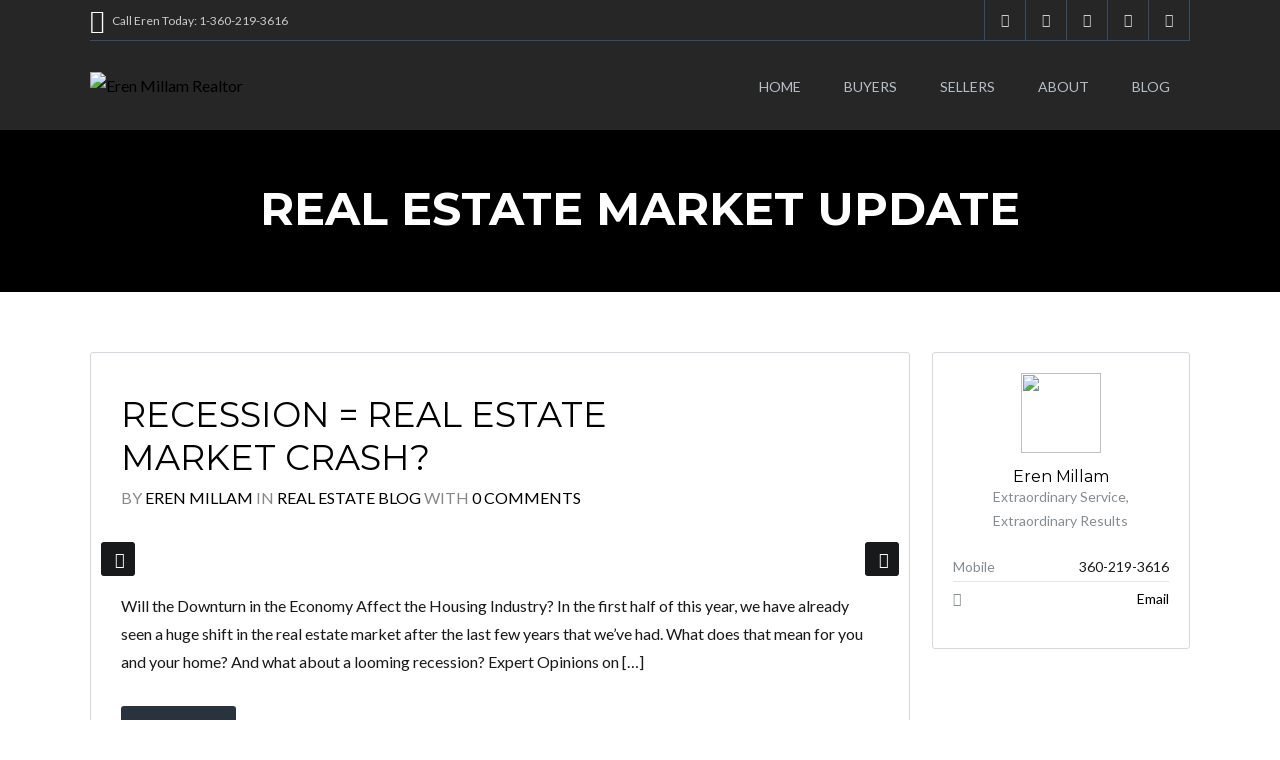

--- FILE ---
content_type: text/html; charset=UTF-8
request_url: https://lewiscountyhomes.com/blog/tag/real-estate-market-update/
body_size: 20209
content:
<!DOCTYPE html>
<!--[if IE 9 ]><html class="ie ie9" lang="en-US"><![endif]-->
<!--[if (gte IE 9)|!(IE)]><html lang="en-US"><![endif]-->
<head>

	<meta charset="UTF-8">
	<meta name="viewport" content="width=device-width, initial-scale=1, maximum-scale=1">

	<link rel="dns-prefetch" href="//fonts.googleapis.com"><link rel="dns-prefetch" href="//maps.google.com"><meta name='robots' content='index, follow, max-image-preview:large, max-snippet:-1, max-video-preview:-1' />

	<!-- This site is optimized with the Yoast SEO plugin v25.0 - https://yoast.com/wordpress/plugins/seo/ -->
	<title>real estate market update Archives - Eren Millam Realtor</title>
	<link rel="canonical" href="https://lewiscountyhomes.com/blog/tag/real-estate-market-update/" />
	<meta property="og:locale" content="en_US" />
	<meta property="og:type" content="article" />
	<meta property="og:title" content="real estate market update Archives - Eren Millam Realtor" />
	<meta property="og:url" content="https://lewiscountyhomes.com/blog/tag/real-estate-market-update/" />
	<meta property="og:site_name" content="Eren Millam Realtor" />
	<meta name="twitter:card" content="summary_large_image" />
	<script type="application/ld+json" class="yoast-schema-graph">{"@context":"https://schema.org","@graph":[{"@type":"CollectionPage","@id":"https://lewiscountyhomes.com/blog/tag/real-estate-market-update/","url":"https://lewiscountyhomes.com/blog/tag/real-estate-market-update/","name":"real estate market update Archives - Eren Millam Realtor","isPartOf":{"@id":"https://lewiscountyhomes.com/#website"},"primaryImageOfPage":{"@id":"https://lewiscountyhomes.com/blog/tag/real-estate-market-update/#primaryimage"},"image":{"@id":"https://lewiscountyhomes.com/blog/tag/real-estate-market-update/#primaryimage"},"thumbnailUrl":"https://lewiscountyhomes.com/wp-content/uploads/2022/09/cover-15-Medium-1.png","breadcrumb":{"@id":"https://lewiscountyhomes.com/blog/tag/real-estate-market-update/#breadcrumb"},"inLanguage":"en-US"},{"@type":"ImageObject","inLanguage":"en-US","@id":"https://lewiscountyhomes.com/blog/tag/real-estate-market-update/#primaryimage","url":"https://lewiscountyhomes.com/wp-content/uploads/2022/09/cover-15-Medium-1.png","contentUrl":"https://lewiscountyhomes.com/wp-content/uploads/2022/09/cover-15-Medium-1.png","width":1365,"height":768},{"@type":"BreadcrumbList","@id":"https://lewiscountyhomes.com/blog/tag/real-estate-market-update/#breadcrumb","itemListElement":[{"@type":"ListItem","position":1,"name":"Home","item":"https://lewiscountyhomes.com/"},{"@type":"ListItem","position":2,"name":"real estate market update"}]},{"@type":"WebSite","@id":"https://lewiscountyhomes.com/#website","url":"https://lewiscountyhomes.com/","name":"Eren Millam Realtor","description":"Lewis County Realtor","potentialAction":[{"@type":"SearchAction","target":{"@type":"EntryPoint","urlTemplate":"https://lewiscountyhomes.com/?s={search_term_string}"},"query-input":{"@type":"PropertyValueSpecification","valueRequired":true,"valueName":"search_term_string"}}],"inLanguage":"en-US"}]}</script>
	<!-- / Yoast SEO plugin. -->


<link rel='dns-prefetch' href='//maps.google.com' />
<link rel='dns-prefetch' href='//fonts.googleapis.com' />
<link rel="alternate" type="application/rss+xml" title="Eren Millam Realtor &raquo; Feed" href="https://lewiscountyhomes.com/feed/" />
<link rel="alternate" type="application/rss+xml" title="Eren Millam Realtor &raquo; Comments Feed" href="https://lewiscountyhomes.com/comments/feed/" />
<link rel="alternate" type="application/rss+xml" title="Eren Millam Realtor &raquo; real estate market update Tag Feed" href="https://lewiscountyhomes.com/blog/tag/real-estate-market-update/feed/" />
<script type="text/javascript">
/* <![CDATA[ */
window._wpemojiSettings = {"baseUrl":"https:\/\/s.w.org\/images\/core\/emoji\/16.0.1\/72x72\/","ext":".png","svgUrl":"https:\/\/s.w.org\/images\/core\/emoji\/16.0.1\/svg\/","svgExt":".svg","source":{"concatemoji":"https:\/\/lewiscountyhomes.com\/wp-includes\/js\/wp-emoji-release.min.js?ver=6.8.3"}};
/*! This file is auto-generated */
!function(s,n){var o,i,e;function c(e){try{var t={supportTests:e,timestamp:(new Date).valueOf()};sessionStorage.setItem(o,JSON.stringify(t))}catch(e){}}function p(e,t,n){e.clearRect(0,0,e.canvas.width,e.canvas.height),e.fillText(t,0,0);var t=new Uint32Array(e.getImageData(0,0,e.canvas.width,e.canvas.height).data),a=(e.clearRect(0,0,e.canvas.width,e.canvas.height),e.fillText(n,0,0),new Uint32Array(e.getImageData(0,0,e.canvas.width,e.canvas.height).data));return t.every(function(e,t){return e===a[t]})}function u(e,t){e.clearRect(0,0,e.canvas.width,e.canvas.height),e.fillText(t,0,0);for(var n=e.getImageData(16,16,1,1),a=0;a<n.data.length;a++)if(0!==n.data[a])return!1;return!0}function f(e,t,n,a){switch(t){case"flag":return n(e,"\ud83c\udff3\ufe0f\u200d\u26a7\ufe0f","\ud83c\udff3\ufe0f\u200b\u26a7\ufe0f")?!1:!n(e,"\ud83c\udde8\ud83c\uddf6","\ud83c\udde8\u200b\ud83c\uddf6")&&!n(e,"\ud83c\udff4\udb40\udc67\udb40\udc62\udb40\udc65\udb40\udc6e\udb40\udc67\udb40\udc7f","\ud83c\udff4\u200b\udb40\udc67\u200b\udb40\udc62\u200b\udb40\udc65\u200b\udb40\udc6e\u200b\udb40\udc67\u200b\udb40\udc7f");case"emoji":return!a(e,"\ud83e\udedf")}return!1}function g(e,t,n,a){var r="undefined"!=typeof WorkerGlobalScope&&self instanceof WorkerGlobalScope?new OffscreenCanvas(300,150):s.createElement("canvas"),o=r.getContext("2d",{willReadFrequently:!0}),i=(o.textBaseline="top",o.font="600 32px Arial",{});return e.forEach(function(e){i[e]=t(o,e,n,a)}),i}function t(e){var t=s.createElement("script");t.src=e,t.defer=!0,s.head.appendChild(t)}"undefined"!=typeof Promise&&(o="wpEmojiSettingsSupports",i=["flag","emoji"],n.supports={everything:!0,everythingExceptFlag:!0},e=new Promise(function(e){s.addEventListener("DOMContentLoaded",e,{once:!0})}),new Promise(function(t){var n=function(){try{var e=JSON.parse(sessionStorage.getItem(o));if("object"==typeof e&&"number"==typeof e.timestamp&&(new Date).valueOf()<e.timestamp+604800&&"object"==typeof e.supportTests)return e.supportTests}catch(e){}return null}();if(!n){if("undefined"!=typeof Worker&&"undefined"!=typeof OffscreenCanvas&&"undefined"!=typeof URL&&URL.createObjectURL&&"undefined"!=typeof Blob)try{var e="postMessage("+g.toString()+"("+[JSON.stringify(i),f.toString(),p.toString(),u.toString()].join(",")+"));",a=new Blob([e],{type:"text/javascript"}),r=new Worker(URL.createObjectURL(a),{name:"wpTestEmojiSupports"});return void(r.onmessage=function(e){c(n=e.data),r.terminate(),t(n)})}catch(e){}c(n=g(i,f,p,u))}t(n)}).then(function(e){for(var t in e)n.supports[t]=e[t],n.supports.everything=n.supports.everything&&n.supports[t],"flag"!==t&&(n.supports.everythingExceptFlag=n.supports.everythingExceptFlag&&n.supports[t]);n.supports.everythingExceptFlag=n.supports.everythingExceptFlag&&!n.supports.flag,n.DOMReady=!1,n.readyCallback=function(){n.DOMReady=!0}}).then(function(){return e}).then(function(){var e;n.supports.everything||(n.readyCallback(),(e=n.source||{}).concatemoji?t(e.concatemoji):e.wpemoji&&e.twemoji&&(t(e.twemoji),t(e.wpemoji)))}))}((window,document),window._wpemojiSettings);
/* ]]> */
</script>
<link rel='stylesheet' id='wpfp-css' href='https://lewiscountyhomes.com/wp-content/plugins/wp-favorite-posts/wpfp.css' type='text/css' />
<link rel='stylesheet' id='pantherius_wp_charts_style-css' href='https://lewiscountyhomes.com/wp-content/plugins/wp-charts-and-graphs/assets/css/pantherius_wp_charts.css?ver=6.8.3' type='text/css' media='all' />
<style id='wp-emoji-styles-inline-css' type='text/css'>

	img.wp-smiley, img.emoji {
		display: inline !important;
		border: none !important;
		box-shadow: none !important;
		height: 1em !important;
		width: 1em !important;
		margin: 0 0.07em !important;
		vertical-align: -0.1em !important;
		background: none !important;
		padding: 0 !important;
	}
</style>
<link rel='stylesheet' id='wp-block-library-css' href='https://lewiscountyhomes.com/wp-includes/css/dist/block-library/style.min.css?ver=6.8.3' type='text/css' media='all' />
<style id='classic-theme-styles-inline-css' type='text/css'>
/*! This file is auto-generated */
.wp-block-button__link{color:#fff;background-color:#32373c;border-radius:9999px;box-shadow:none;text-decoration:none;padding:calc(.667em + 2px) calc(1.333em + 2px);font-size:1.125em}.wp-block-file__button{background:#32373c;color:#fff;text-decoration:none}
</style>
<style id='global-styles-inline-css' type='text/css'>
:root{--wp--preset--aspect-ratio--square: 1;--wp--preset--aspect-ratio--4-3: 4/3;--wp--preset--aspect-ratio--3-4: 3/4;--wp--preset--aspect-ratio--3-2: 3/2;--wp--preset--aspect-ratio--2-3: 2/3;--wp--preset--aspect-ratio--16-9: 16/9;--wp--preset--aspect-ratio--9-16: 9/16;--wp--preset--color--black: #000000;--wp--preset--color--cyan-bluish-gray: #abb8c3;--wp--preset--color--white: #ffffff;--wp--preset--color--pale-pink: #f78da7;--wp--preset--color--vivid-red: #cf2e2e;--wp--preset--color--luminous-vivid-orange: #ff6900;--wp--preset--color--luminous-vivid-amber: #fcb900;--wp--preset--color--light-green-cyan: #7bdcb5;--wp--preset--color--vivid-green-cyan: #00d084;--wp--preset--color--pale-cyan-blue: #8ed1fc;--wp--preset--color--vivid-cyan-blue: #0693e3;--wp--preset--color--vivid-purple: #9b51e0;--wp--preset--gradient--vivid-cyan-blue-to-vivid-purple: linear-gradient(135deg,rgba(6,147,227,1) 0%,rgb(155,81,224) 100%);--wp--preset--gradient--light-green-cyan-to-vivid-green-cyan: linear-gradient(135deg,rgb(122,220,180) 0%,rgb(0,208,130) 100%);--wp--preset--gradient--luminous-vivid-amber-to-luminous-vivid-orange: linear-gradient(135deg,rgba(252,185,0,1) 0%,rgba(255,105,0,1) 100%);--wp--preset--gradient--luminous-vivid-orange-to-vivid-red: linear-gradient(135deg,rgba(255,105,0,1) 0%,rgb(207,46,46) 100%);--wp--preset--gradient--very-light-gray-to-cyan-bluish-gray: linear-gradient(135deg,rgb(238,238,238) 0%,rgb(169,184,195) 100%);--wp--preset--gradient--cool-to-warm-spectrum: linear-gradient(135deg,rgb(74,234,220) 0%,rgb(151,120,209) 20%,rgb(207,42,186) 40%,rgb(238,44,130) 60%,rgb(251,105,98) 80%,rgb(254,248,76) 100%);--wp--preset--gradient--blush-light-purple: linear-gradient(135deg,rgb(255,206,236) 0%,rgb(152,150,240) 100%);--wp--preset--gradient--blush-bordeaux: linear-gradient(135deg,rgb(254,205,165) 0%,rgb(254,45,45) 50%,rgb(107,0,62) 100%);--wp--preset--gradient--luminous-dusk: linear-gradient(135deg,rgb(255,203,112) 0%,rgb(199,81,192) 50%,rgb(65,88,208) 100%);--wp--preset--gradient--pale-ocean: linear-gradient(135deg,rgb(255,245,203) 0%,rgb(182,227,212) 50%,rgb(51,167,181) 100%);--wp--preset--gradient--electric-grass: linear-gradient(135deg,rgb(202,248,128) 0%,rgb(113,206,126) 100%);--wp--preset--gradient--midnight: linear-gradient(135deg,rgb(2,3,129) 0%,rgb(40,116,252) 100%);--wp--preset--font-size--small: 13px;--wp--preset--font-size--medium: 20px;--wp--preset--font-size--large: 36px;--wp--preset--font-size--x-large: 42px;--wp--preset--spacing--20: 0.44rem;--wp--preset--spacing--30: 0.67rem;--wp--preset--spacing--40: 1rem;--wp--preset--spacing--50: 1.5rem;--wp--preset--spacing--60: 2.25rem;--wp--preset--spacing--70: 3.38rem;--wp--preset--spacing--80: 5.06rem;--wp--preset--shadow--natural: 6px 6px 9px rgba(0, 0, 0, 0.2);--wp--preset--shadow--deep: 12px 12px 50px rgba(0, 0, 0, 0.4);--wp--preset--shadow--sharp: 6px 6px 0px rgba(0, 0, 0, 0.2);--wp--preset--shadow--outlined: 6px 6px 0px -3px rgba(255, 255, 255, 1), 6px 6px rgba(0, 0, 0, 1);--wp--preset--shadow--crisp: 6px 6px 0px rgba(0, 0, 0, 1);}:where(.is-layout-flex){gap: 0.5em;}:where(.is-layout-grid){gap: 0.5em;}body .is-layout-flex{display: flex;}.is-layout-flex{flex-wrap: wrap;align-items: center;}.is-layout-flex > :is(*, div){margin: 0;}body .is-layout-grid{display: grid;}.is-layout-grid > :is(*, div){margin: 0;}:where(.wp-block-columns.is-layout-flex){gap: 2em;}:where(.wp-block-columns.is-layout-grid){gap: 2em;}:where(.wp-block-post-template.is-layout-flex){gap: 1.25em;}:where(.wp-block-post-template.is-layout-grid){gap: 1.25em;}.has-black-color{color: var(--wp--preset--color--black) !important;}.has-cyan-bluish-gray-color{color: var(--wp--preset--color--cyan-bluish-gray) !important;}.has-white-color{color: var(--wp--preset--color--white) !important;}.has-pale-pink-color{color: var(--wp--preset--color--pale-pink) !important;}.has-vivid-red-color{color: var(--wp--preset--color--vivid-red) !important;}.has-luminous-vivid-orange-color{color: var(--wp--preset--color--luminous-vivid-orange) !important;}.has-luminous-vivid-amber-color{color: var(--wp--preset--color--luminous-vivid-amber) !important;}.has-light-green-cyan-color{color: var(--wp--preset--color--light-green-cyan) !important;}.has-vivid-green-cyan-color{color: var(--wp--preset--color--vivid-green-cyan) !important;}.has-pale-cyan-blue-color{color: var(--wp--preset--color--pale-cyan-blue) !important;}.has-vivid-cyan-blue-color{color: var(--wp--preset--color--vivid-cyan-blue) !important;}.has-vivid-purple-color{color: var(--wp--preset--color--vivid-purple) !important;}.has-black-background-color{background-color: var(--wp--preset--color--black) !important;}.has-cyan-bluish-gray-background-color{background-color: var(--wp--preset--color--cyan-bluish-gray) !important;}.has-white-background-color{background-color: var(--wp--preset--color--white) !important;}.has-pale-pink-background-color{background-color: var(--wp--preset--color--pale-pink) !important;}.has-vivid-red-background-color{background-color: var(--wp--preset--color--vivid-red) !important;}.has-luminous-vivid-orange-background-color{background-color: var(--wp--preset--color--luminous-vivid-orange) !important;}.has-luminous-vivid-amber-background-color{background-color: var(--wp--preset--color--luminous-vivid-amber) !important;}.has-light-green-cyan-background-color{background-color: var(--wp--preset--color--light-green-cyan) !important;}.has-vivid-green-cyan-background-color{background-color: var(--wp--preset--color--vivid-green-cyan) !important;}.has-pale-cyan-blue-background-color{background-color: var(--wp--preset--color--pale-cyan-blue) !important;}.has-vivid-cyan-blue-background-color{background-color: var(--wp--preset--color--vivid-cyan-blue) !important;}.has-vivid-purple-background-color{background-color: var(--wp--preset--color--vivid-purple) !important;}.has-black-border-color{border-color: var(--wp--preset--color--black) !important;}.has-cyan-bluish-gray-border-color{border-color: var(--wp--preset--color--cyan-bluish-gray) !important;}.has-white-border-color{border-color: var(--wp--preset--color--white) !important;}.has-pale-pink-border-color{border-color: var(--wp--preset--color--pale-pink) !important;}.has-vivid-red-border-color{border-color: var(--wp--preset--color--vivid-red) !important;}.has-luminous-vivid-orange-border-color{border-color: var(--wp--preset--color--luminous-vivid-orange) !important;}.has-luminous-vivid-amber-border-color{border-color: var(--wp--preset--color--luminous-vivid-amber) !important;}.has-light-green-cyan-border-color{border-color: var(--wp--preset--color--light-green-cyan) !important;}.has-vivid-green-cyan-border-color{border-color: var(--wp--preset--color--vivid-green-cyan) !important;}.has-pale-cyan-blue-border-color{border-color: var(--wp--preset--color--pale-cyan-blue) !important;}.has-vivid-cyan-blue-border-color{border-color: var(--wp--preset--color--vivid-cyan-blue) !important;}.has-vivid-purple-border-color{border-color: var(--wp--preset--color--vivid-purple) !important;}.has-vivid-cyan-blue-to-vivid-purple-gradient-background{background: var(--wp--preset--gradient--vivid-cyan-blue-to-vivid-purple) !important;}.has-light-green-cyan-to-vivid-green-cyan-gradient-background{background: var(--wp--preset--gradient--light-green-cyan-to-vivid-green-cyan) !important;}.has-luminous-vivid-amber-to-luminous-vivid-orange-gradient-background{background: var(--wp--preset--gradient--luminous-vivid-amber-to-luminous-vivid-orange) !important;}.has-luminous-vivid-orange-to-vivid-red-gradient-background{background: var(--wp--preset--gradient--luminous-vivid-orange-to-vivid-red) !important;}.has-very-light-gray-to-cyan-bluish-gray-gradient-background{background: var(--wp--preset--gradient--very-light-gray-to-cyan-bluish-gray) !important;}.has-cool-to-warm-spectrum-gradient-background{background: var(--wp--preset--gradient--cool-to-warm-spectrum) !important;}.has-blush-light-purple-gradient-background{background: var(--wp--preset--gradient--blush-light-purple) !important;}.has-blush-bordeaux-gradient-background{background: var(--wp--preset--gradient--blush-bordeaux) !important;}.has-luminous-dusk-gradient-background{background: var(--wp--preset--gradient--luminous-dusk) !important;}.has-pale-ocean-gradient-background{background: var(--wp--preset--gradient--pale-ocean) !important;}.has-electric-grass-gradient-background{background: var(--wp--preset--gradient--electric-grass) !important;}.has-midnight-gradient-background{background: var(--wp--preset--gradient--midnight) !important;}.has-small-font-size{font-size: var(--wp--preset--font-size--small) !important;}.has-medium-font-size{font-size: var(--wp--preset--font-size--medium) !important;}.has-large-font-size{font-size: var(--wp--preset--font-size--large) !important;}.has-x-large-font-size{font-size: var(--wp--preset--font-size--x-large) !important;}
:where(.wp-block-post-template.is-layout-flex){gap: 1.25em;}:where(.wp-block-post-template.is-layout-grid){gap: 1.25em;}
:where(.wp-block-columns.is-layout-flex){gap: 2em;}:where(.wp-block-columns.is-layout-grid){gap: 2em;}
:root :where(.wp-block-pullquote){font-size: 1.5em;line-height: 1.6;}
</style>
<link rel='stylesheet' id='contact-form-7-css' href='https://lewiscountyhomes.com/wp-content/plugins/contact-form-7/includes/css/styles.css?ver=6.0.6' type='text/css' media='all' />
<link rel='stylesheet' id='image-hover-effects-css-css' href='https://lewiscountyhomes.com/wp-content/plugins/mega-addons-for-visual-composer/css/ihover.css?ver=6.8.3' type='text/css' media='all' />
<link rel='stylesheet' id='style-css-css' href='https://lewiscountyhomes.com/wp-content/plugins/mega-addons-for-visual-composer/css/style.css?ver=6.8.3' type='text/css' media='all' />
<link rel='stylesheet' id='font-awesome-latest-css' href='https://lewiscountyhomes.com/wp-content/plugins/mega-addons-for-visual-composer/css/font-awesome/css/all.css?ver=6.8.3' type='text/css' media='all' />
<link rel='stylesheet' id='rs-plugin-settings-css' href='https://lewiscountyhomes.com/wp-content/plugins/revslider/public/assets/css/settings.css?ver=5.4.7.1' type='text/css' media='all' />
<style id='rs-plugin-settings-inline-css' type='text/css'>
#rs-demo-id {}
</style>
<link rel='stylesheet' id='wsl-widget-css' href='https://lewiscountyhomes.com/wp-content/plugins/wordpress-social-login/assets/css/style.css?ver=6.8.3' type='text/css' media='all' />
<link rel='stylesheet' id='realestate-7-style-css' href='https://lewiscountyhomes.com/wp-content/themes/realestate-7/style.css?ver=6.8.3' type='text/css' media='all' />
<link rel='stylesheet' id='realestate-7-child-style-css' href='https://lewiscountyhomes.com/wp-content/themes/wp-pro-real-estate-7-child/style.css?ver=2.7.8' type='text/css' media='all' />
<link rel='stylesheet' id='base-css' href='https://lewiscountyhomes.com/wp-content/themes/realestate-7/css/base.css?ver=6.8.3' type='text/css' media='screen, projection' />
<link rel='stylesheet' id='headingFont-css' href='//fonts.googleapis.com/css?family=Montserrat%3A300%2C400%2C700&#038;ver=1.0.0' type='text/css' media='all' />
<link rel='stylesheet' id='bodyFont-css' href='//fonts.googleapis.com/css?family=Lato%3A300%2C400%2C700&#038;ver=1.0.0' type='text/css' media='all' />
<link rel='stylesheet' id='framework-css' href='https://lewiscountyhomes.com/wp-content/themes/realestate-7/css/responsive-gs-12col.css?ver=6.8.3' type='text/css' media='screen, projection' />
<link rel='stylesheet' id='ie-css' href='https://lewiscountyhomes.com/wp-content/themes/realestate-7/css/ie.css?ver=6.8.3' type='text/css' media='screen, projection' />
<link rel='stylesheet' id='layout-css' href='https://lewiscountyhomes.com/wp-content/themes/realestate-7/css/layout.css?ver=6.8.3' type='text/css' media='screen, projection' />
<link rel='stylesheet' id='ctFlexslider-css' href='https://lewiscountyhomes.com/wp-content/themes/realestate-7/css/flexslider.css?ver=6.8.3' type='text/css' media='screen, projection' />
<link rel='stylesheet' id='ctFlexsliderNav-css' href='https://lewiscountyhomes.com/wp-content/themes/realestate-7/css/flexslider-direction-nav.css?ver=6.8.3' type='text/css' media='screen, projection' />
<link rel='stylesheet' id='fontawesome-css' href='https://lewiscountyhomes.com/wp-content/themes/realestate-7/css/font-awesome.min.css?ver=6.8.3' type='text/css' media='screen, projection' />
<link rel='stylesheet' id='animate-css' href='https://lewiscountyhomes.com/wp-content/themes/realestate-7/css/animate.min.css?ver=6.8.3' type='text/css' media='screen, projection' />
<link rel='stylesheet' id='ctModal-css' href='https://lewiscountyhomes.com/wp-content/themes/realestate-7/css/ct-modal-overlay.css?ver=6.8.3' type='text/css' media='screen, projection' />
<link rel='stylesheet' id='ctSlidePush-css' href='https://lewiscountyhomes.com/wp-content/themes/realestate-7/css/ct-sp-menu.css?ver=6.8.3' type='text/css' media='screen, projection' />
<link rel='stylesheet' id='ctVisualComposer-css' href='https://lewiscountyhomes.com/wp-content/themes/realestate-7/css/ct-visual-composer.css?ver=6.8.3' type='text/css' media='screen, projection' />
<link rel='stylesheet' id='owlCarousel-css' href='https://lewiscountyhomes.com/wp-content/themes/realestate-7/css/owl-carousel.css?ver=6.8.3' type='text/css' media='screen, projection' />
<link rel='stylesheet' id='dropdowns-css' href='https://lewiscountyhomes.com/wp-content/themes/realestate-7/css/ct-dropdowns.css?ver=6.8.3' type='text/css' media='screen, projection' />
<link rel='stylesheet' id='ct-theme-style-css' href='https://lewiscountyhomes.com/wp-content/themes/wp-pro-real-estate-7-child/style.css?ver=1.0' type='text/css' media='screen, projection' />
<link rel='stylesheet' id='ct_social_css-css' href='https://lewiscountyhomes.com/wp-content/themes/realestate-7/admin/ct-social/assets/style.css?ver=1.0' type='text/css' media='all' />
<link rel='stylesheet' id='jquery-raty-style-css' href='https://lewiscountyhomes.com/wp-content/plugins/comments-ratings/css/jquery.raty.css?ver=1.1.6' type='text/css' media='' />
<link rel='stylesheet' id='bsf-Defaults-css' href='https://lewiscountyhomes.com/wp-content/uploads/smile_fonts/Defaults/Defaults.css?ver=6.8.3' type='text/css' media='all' />
<link rel='stylesheet' id='bsf-Eren-Millam-Real-Estate-Icons-css' href='https://lewiscountyhomes.com/wp-content/uploads/smile_fonts/Eren-Millam-Real-Estate-Icons/Eren-Millam-Real-Estate-Icons.css?ver=6.8.3' type='text/css' media='all' />
<script type="text/javascript" src="https://lewiscountyhomes.com/wp-includes/js/jquery/jquery.min.js?ver=3.7.1" id="jquery-core-js"></script>
<script type="text/javascript" src="https://lewiscountyhomes.com/wp-includes/js/jquery/jquery-migrate.min.js?ver=3.4.1" id="jquery-migrate-js"></script>
<script type="text/javascript" src="https://lewiscountyhomes.com/wp-content/plugins/wp-charts-and-graphs/assets/js/Chart.min.js?ver=2.3.0" id="jquery-chartjs-js"></script>
<script type="text/javascript" src="https://lewiscountyhomes.com/wp-content/plugins/wp-charts-and-graphs/assets/js/pantherius_wp_charts.js?ver=1.1.4" id="pantherius_wp_charts_script-js"></script>
<script type="text/javascript" src="https://lewiscountyhomes.com/wp-content/plugins/revslider/public/assets/js/jquery.themepunch.tools.min.js?ver=5.4.7.1" id="tp-tools-js"></script>
<script type="text/javascript" src="https://lewiscountyhomes.com/wp-content/plugins/revslider/public/assets/js/jquery.themepunch.revolution.min.js?ver=5.4.7.1" id="revmin-js"></script>
<script type="text/javascript" src="https://lewiscountyhomes.com/wp-content/themes/wp-pro-real-estate-7-child/js/equalheight.js?ver=2.7.8" id="equalheight-js"></script>
<script type="text/javascript" src="https://lewiscountyhomes.com/wp-content/themes/realestate-7/js/ct.advanced.search.js?ver=1.0" id="adv-search-js"></script>
<script type="text/javascript" src="https://lewiscountyhomes.com/wp-content/themes/realestate-7/js/owl.carousel.min.js?ver=1.0" id="owlCarousel-js"></script>
<script type="text/javascript" src="https://lewiscountyhomes.com/wp-content/themes/realestate-7/js/jquery.customSelect.min.js?ver=1.0" id="customSelect-js"></script>
<script type="text/javascript" src="https://lewiscountyhomes.com/wp-content/themes/realestate-7/js/ct.select.js?ver=1.0" id="ctSelect-js"></script>
<script type="text/javascript" src="//maps.google.com/maps/api/js?key=AIzaSyCxVYFxk1EH24sPlC67axoaA4tDn2QPcIE&amp;v=3.30&amp;ver=1.0" id="gmaps-js"></script>
<link rel="https://api.w.org/" href="https://lewiscountyhomes.com/wp-json/" /><link rel="alternate" title="JSON" type="application/json" href="https://lewiscountyhomes.com/wp-json/wp/v2/tags/680" /><link rel="EditURI" type="application/rsd+xml" title="RSD" href="https://lewiscountyhomes.com/xmlrpc.php?rsd" />
<meta name="generator" content="WordPress 6.8.3" />
<!-- Global site tag (gtag.js) - Google Analytics -->
<script async src="https://www.googletagmanager.com/gtag/js?id=G-5W7HBKHXPY"></script>
<script>
  window.dataLayer = window.dataLayer || [];
  function gtag(){dataLayer.push(arguments);}
  gtag('js', new Date());

  gtag('config', 'G-5W7HBKHXPY');
</script>
<!-- Facebook Pixel Code -->
<script>
!function(f,b,e,v,n,t,s)
{if(f.fbq)return;n=f.fbq=function(){n.callMethod?
n.callMethod.apply(n,arguments):n.queue.push(arguments)};
if(!f._fbq)f._fbq=n;n.push=n;n.loaded=!0;n.version='2.0';
n.queue=[];t=b.createElement(e);t.async=!0;
t.src=v;s=b.getElementsByTagName(e)[0];
s.parentNode.insertBefore(t,s)}(window, document,'script',
'https://connect.facebook.net/en_US/fbevents.js');
fbq('init', '2258567104350920');
fbq('track', 'PageView');
</script>
<noscript><img height="1" width="1" style="display:none"
src="https://www.facebook.com/tr?id=2258567104350920&ev=PageView&noscript=1"
/></noscript>
<!-- End Facebook Pixel Code -->

<!-- Hotjar Tracking Code for https://www.lewiscountyhomes.com -->
<script>
    (function(h,o,t,j,a,r){
        h.hj=h.hj||function(){(h.hj.q=h.hj.q||[]).push(arguments)};
        h._hjSettings={hjid:3035971,hjsv:6};
        a=o.getElementsByTagName('head')[0];
        r=o.createElement('script');r.async=1;
        r.src=t+h._hjSettings.hjid+j+h._hjSettings.hjsv;
        a.appendChild(r);
    })(window,document,'https://static.hotjar.com/c/hotjar-','.js?sv=');
</script><meta name="generator" content="Redux 4.5.9" />	    
	    <!--[if lt IE 9]>
	    <script src="https://lewiscountyhomes.com/wp-content/themes/realestate-7/js/respond.min.js"></script>
	    <![endif]-->
	    
		<script> 
	        jQuery(window).load(function() {

				(function () { "use strict"; jQuery.getScript("/wp-content/plugins/optima-express/js/bootstrap-libs/bootstrap.min.js"); }());
								var masthead_anim_to;
				var masthead = jQuery('#header-wrap'),
					masthead_h = masthead.height();
					masthead_anim_to = (jQuery('body').hasClass('admin-bar')) ? '32px' : '0px';
				masthead.waypoint(function(direction) {
						if(direction == 'down') {
							masthead.css('top', '-'+masthead_h+'px').addClass('sticky').animate({'top': masthead_anim_to});
						}
						if(direction == 'up') {
							masthead.removeClass('sticky').css('top', '');
						}
				}, {
					offset: function() { return -jQuery(this).height(); }
				});
				
				
				
		        	            // Slider			
	            jQuery('.flexslider').flexslider({
	                animation: "fade",
	                slideDirection: "horizontal",
	                slideshow: true, 
	                	                slideshowSpeed: 7000,
		            		            	                animationDuration: 600,  
	                	                controlNav: false,
	            	directionNav: true,
	                keyboardNav: true,
	                	                randomize: false,
	                	                pauseOnAction: true,
	                pauseOnHover: false,	 				
	                animationLoop: true,
	                smoothHeight: true,
	            });
	            	        });
	    </script>
	    
	    	    
	    
	    
		<style type="text/css">h1, h2, h3, h4, h5, h6 { font-family: "Montserrat";}body, .slider-wrap, input[type="submit"].btn { font-family: "Lato";}.fa-close:before { content: "\f00d";}.hero-search { background: url(https://lewiscountyhomes.com/wp-content/uploads/2017/06/6-cedar-ct-08-custom.jpg) no-repeat center center; background-size: cover; padding-top:15%; padding-bottom:15%;}.form-group { width: 49.0%;}</style><style type="text/css">body {background-color: ;background-image: url();background-repeat: ;background-position: ;background-size: ;background-attachment: ;}#topbar-wrap { background: #262626 !important; border-bottom-color:  !important;}.ct-menu li.current-menu-item a, .ct-menu li.current_page_parent a { border-top-color: #dd3333 !important;}.cbp-spmenu { background-color: #333333 !important;}.cbp-spmenu a { background-color: #333333 !important;}.flex-caption p.price, .grid-listing-info .price, .list-listing-info .price, .single-listings article .price, .infobox .price { background: #dd3333 !important;}.infobox:after { border-top-color: #27ae60;: #dd3333 !important;} #footer-widgets {background: transparent !important;} footer {background: #262626 !important;}.page-id-1211 .wpb_button, .wpb_content_element, ul.wpb_thumbnails-fluid>li { margin-bottom: 0;}
.page-id-1211 h4 { color: #fff;}

h2.wpb_video_heading { font-size: 1.35em; text-align: center; border: 1px solid #d5d9dd; border-top-right-radius: 3px; border-top-left-radius: 3px; background: #efefef; margin: 0; padding: 32px 0;}
.wpb_video_widget .wpb_video_wrapper { background: #ccc;}

h6.pending span { color: black; background: #FFFF00;}
</style><style type="text/css">.page-id-1211 .wpb_button, .wpb_content_element, ul.wpb_thumbnails-fluid>li { margin-bottom: 0;}
.page-id-1211 h4 { color: #fff;}

h2.wpb_video_heading { font-size: 1.35em; text-align: center; border: 1px solid #d5d9dd; border-top-right-radius: 3px; border-top-left-radius: 3px; background: #efefef; margin: 0; padding: 32px 0;}
.wpb_video_widget .wpb_video_wrapper { background: #ccc;}

h6.pending span { color: black; background: #FFFF00;}</style>		<script type="text/javascript">
			var ajax_link='https://lewiscountyhomes.com/wp-admin/admin-ajax.php';
		</script>
		<meta name="generator" content="Powered by WPBakery Page Builder - drag and drop page builder for WordPress."/>
<meta name="generator" content="Powered by Slider Revolution 5.4.7.1 - responsive, Mobile-Friendly Slider Plugin for WordPress with comfortable drag and drop interface." />
<script type="text/javascript">function setREVStartSize(e){									
						try{ e.c=jQuery(e.c);var i=jQuery(window).width(),t=9999,r=0,n=0,l=0,f=0,s=0,h=0;
							if(e.responsiveLevels&&(jQuery.each(e.responsiveLevels,function(e,f){f>i&&(t=r=f,l=e),i>f&&f>r&&(r=f,n=e)}),t>r&&(l=n)),f=e.gridheight[l]||e.gridheight[0]||e.gridheight,s=e.gridwidth[l]||e.gridwidth[0]||e.gridwidth,h=i/s,h=h>1?1:h,f=Math.round(h*f),"fullscreen"==e.sliderLayout){var u=(e.c.width(),jQuery(window).height());if(void 0!=e.fullScreenOffsetContainer){var c=e.fullScreenOffsetContainer.split(",");if (c) jQuery.each(c,function(e,i){u=jQuery(i).length>0?u-jQuery(i).outerHeight(!0):u}),e.fullScreenOffset.split("%").length>1&&void 0!=e.fullScreenOffset&&e.fullScreenOffset.length>0?u-=jQuery(window).height()*parseInt(e.fullScreenOffset,0)/100:void 0!=e.fullScreenOffset&&e.fullScreenOffset.length>0&&(u-=parseInt(e.fullScreenOffset,0))}f=u}else void 0!=e.minHeight&&f<e.minHeight&&(f=e.minHeight);e.c.closest(".rev_slider_wrapper").css({height:f})					
						}catch(d){console.log("Failure at Presize of Slider:"+d)}						
					};</script>
		<style type="text/css" id="wp-custom-css">
			
.ihf-mapboxgl-map{height: 640px !important;width: calc(100% - 320px) !important;}
.ihf-listings-container{width:368px !important;margin-bottom: 35px;
height: 593px; overflow:auto;}
.ihf-navbar.ihf-navbar-expand-md.ihf-navbar-light.ihf-bg-light.ihf-border-left.ihf-border-right.ihf-border-bottom.ihf-secondary{width:320px!important}
.ihf-search.ihf-clearfix{position:relative; height:700px }
.ihf-pagination.ihf-justify-content-center{position: absolute;bottom: 0;z-index: 9;right: 0;width: 327px;}
.page-template-template-testimonials-php .testimonials li figure img{height:120px; width:120px;left: 0;}
#footer-widgets #ihomefinderlinkwidget-4{    width: 10%;}
#footer-widgets .widget_text{width: 37%;}
@media only screen and (min-width:768px) and (max-width:1024px) {
	.ihf-mapboxgl-map{    height: 450px!important;width: calc(100% - 300px) !important;}
.ihf-listings-container{width:350px !important;height: 416px;}
	.ihf-navbar.ihf-navbar-expand-md.ihf-navbar-light.ihf-bg-light.ihf-border-left.ihf-border-right.ihf-border-bottom.ihf-secondary{width:100%!important}
	.ihf-pagination.ihf-justify-content-center{width:315px}
	.ihf-search.ihf-clearfix{height:557px }
}
@media screen and (max-width:657px){

.ihf-listings-container{width:100% !important}
		.ihf-navbar.ihf-navbar-expand-md.ihf-navbar-light.ihf-bg-light.ihf-border-left.ihf-border-right.ihf-border-bottom.ihf-secondary{width:100%!important}
.ihf-listings-container{margin-bottom: 0px;
height: auto; overflow:auto;}
	.ihf-pagination.ihf-justify-content-center{position: static;bottom: 0;z-index: 9;right: 0;width: auto}
	.ihf-search.ihf-clearfix{height:auto;}
}
.single-homes .muted,.single-homes #header-wrap{display:none !important}

.page-id-9223372036854775807 .page-content.col.span_9{width:100%!important;}
.page-id-9223372036854775807 .span_9 .inner-content{padding:60px 15px!important}
.page-id-9223372036854775807 .span_9 .inner-content input{margin-bottom:0px;}


.who-is-sec{min-height: 746px;}
.who-is-sec h3{color:#ffffff;font-weight: 700; margin-bottom: 20px !important;
    font-size: 30px;}
.who-is-sec p{color:#ffffff;font-size: 18px;}
.who-is-sec .vc_col-sm-8{padding-right:99px;}
.who-is-sec .upb_row_bg.vcpb-default{background-size: cover!important;background-position: top center;}
.who-btn{text-align:center;}
.who-btn .vc_btn3 {height: 57px;    font-size: 18px; font-weight: 700 !important;
    border: none; margin-top: 23px;}
.page-builder-two{padding:30px 0px 0px 0px;}
.testimonials{margin-top:0px;}

.button-section .vc_btn3-container a{background-image: inherit !important;    font-size: 16px; font-family: 'Montserrat','Fontawesome'; height: 55px;
    line-height: 55px; font-weight: 600; padding-top:0px; padding-bottom:0px}
.button-section  .vc_btn3-container.vc_btn3-inline{padding: 0px 10px;}


.button-section .vc_column_container{text-align:center;}

.button-section{padding-top:50px;}
.why-setion{padding: 70px 0px 105px 0px;}
.why-setion h2{margin:0px;margin-bottom: 50px;text-transform: uppercase;}
.why-work p {color:#fff;font-size: 14px;
    text-transform: uppercase;}
.why-work p strong{display:block;font-size: 40px; line-height: 47px;}

.vc_column_container.vc_col-sm-3 .why-work{border-left:1px solid rgba(255,255,255,0.5);}
.vc_column_container.vc_col-sm-3:first-child .why-work{border-left:none;}
@media screen and (max-width:767px){
	.vc_column_container.vc_col-sm-3 .why-work{border-left:0px; border-bottom:1px solid rgba(255,255,255,0.5);}
	
}
.video-pnl ul{height: 0;}
.video-pnl .btn{margin-top:0px!important;}
		</style>
		<style id="ct_options-dynamic-css" title="dynamic-css" class="redux-options-output">#header-wrap{background-color:#262626;}.cbp-tm-menu > li > a{border-top-color:#262626;}.show-hide{background-color:#333333;}.dark-overlay, #footer-widgets .dark-overlay{background-color:rgba(0,0,0,0.75);}</style><noscript><style> .wpb_animate_when_almost_visible { opacity: 1; }</style></noscript>
	
	    
</head>

<body data-rsssl=1 id="archive" class="archive tag tag-real-estate-market-update tag-680 wp-theme-realestate-7 wp-child-theme-wp-pro-real-estate-7-child cbp-spmenu-push wpb-js-composer js-comp-ver-6.6.0 vc_responsive">



	    
    <!-- Wrapper -->
    <div id="wrapper"  >
    
        <div id="masthead-anchor"></div>

        <!-- Login/Register Modal -->
                <!-- //Login/Register Modal -->

                
        	        <!-- Top Bar -->
	        <div id="topbar-wrap" class="muted">
	            <div class="container">

		            	                
	                	                <div class="contact-phone left">
						<i class="fa fa-mobile"></i>Call Eren Today: 1-360-219-3616                    </div>
                    
                    	                
	                <div class="top-links right">
	                    	                    <ul class="social left">
							 		                        <li class="facebook"><a href="https://www.facebook.com/erenmillamrealtor/" ><i class="fa fa-facebook"></i></a></li>
		                    		                    		                    		                        <li class="linkedin"><a href="https://www.linkedin.com/in/erenmillamrealtor/" ><i class="fa fa-linkedin"></i></a></li>
		                    		                    		                    		                        <li class="youtube"><a href="https://www.youtube.com/channel/UCkUZFtq3JqQUXOF05a12u4A" ><i class="fa fa-youtube-square"></i></a></li>
		                    		                    		                    		                        <li class="instagram"><a href="https://www.instagram.com/erenmillam/" ><i class="fa fa-instagram"></i></a></li>
		                    		                    		                    		                        <li class="contact"><a href="https://lewiscountyhomes.com/contact/"><i class="fa fa-envelope"></i></a></li>
		                    	                    </ul>
	                    	                    	                    	                   
	                    
	                </div>
	                    <div class="clear"></div>
	                    
	            </div>
	        </div>
	        <!-- //Top Bar -->
	    
	    
        
    		
		        <!-- Header -->
		        <div id="header-wrap" >
		            <div class="container">
		                <header id="masthead" class="layout-left">
		                				                
				                <!-- Logo -->
			                    <div class="logo-wrap col span_3 first">        
			                        			                            
			                            			                                <a href="https://lewiscountyhomes.com"><img class="logo left" src="https://lewiscountyhomes.com/wp-content/uploads/2021/11/EMRPPG3.png"  alt="Eren Millam Realtor" /></a>
			                            			                            
			                        			                    </div>
			                    <!-- //Logo -->

			                    <!-- Nav -->
			                    <div class="col span_9">
											<nav class="right">
	    	<ul id="ct-menu" class="ct-menu"><li id='menu-item-2701'  class="menu-item menu-item-type-post_type menu-item-object-page menu-item-home" data-depth='0' data-column-size='0'><a  href="https://lewiscountyhomes.com/">HOME</a> </li>
<li id='menu-item-5808'  class="menu-item menu-item-type-post_type menu-item-object-page" data-depth='0' data-column-size='0'><a  href="https://lewiscountyhomes.com/buyers/">BUYERS</a> </li>
<li id='menu-item-2699'  class="menu-item menu-item-type-post_type menu-item-object-page menu-item-has-children" data-depth='0' data-column-size='0'><a  href="https://lewiscountyhomes.com/sellers/">SELLERS</a> 
<ul class="sub-menu">
<li id='menu-item-6647'  class="menu-item menu-item-type-custom menu-item-object-custom" data-depth='1' data-column-size='0'><a  target="_blank" href="https://probate.lewiscountyhomes.com/">Probate</a> </li>
<li id='menu-item-6648'  class="menu-item menu-item-type-custom menu-item-object-custom" data-depth='1' data-column-size='0'><a  target="_blank" href="https://seminar.lewiscountyhomes.com/">Virtual Seminar</a> </li>
<li id='menu-item-6507'  class="menu-item menu-item-type-custom menu-item-object-custom" data-depth='1' data-column-size='0'><a  href="https://staging.lewiscountyhomes.com/">Staging</a> </li>
</ul>
</li>
<li id='menu-item-6649'  class="menu-item menu-item-type-custom menu-item-object-custom menu-item-has-children" data-depth='0' data-column-size='0'><a  target="_blank" href="https://about.lewiscountyhomes.com/">ABOUT</a> 
<ul class="sub-menu">
<li id='menu-item-2700'  class="menu-item menu-item-type-post_type menu-item-object-page" data-depth='1' data-column-size='0'><a  href="https://lewiscountyhomes.com/testimonial/">TESTIMONIALS</a> </li>
</ul>
</li>
<li id='menu-item-2973'  class="menu-item menu-item-type-taxonomy menu-item-object-category" data-depth='0' data-column-size='0'><a  href="https://lewiscountyhomes.com/blog/category/real-estate/">BLOG</a> </li>
</ul>	    </nav>
				                    </div>
			                    <!-- //Nav -->		               

		                    
	                    <!-- Mobile Header -->
	                    		        
	    <div id="cbp-spmenu" class="cbp-spmenu cbp-spmenu-vertical cbp-spmenu-right">

	    	
		        <div class="menu-primary-container"><ul id="menu-primary" class="menu"><li id="menu-item-2701" class="menu-item menu-item-type-post_type menu-item-object-page menu-item-home menu-item-2701"><a href="https://lewiscountyhomes.com/">HOME</a></li>
<li id="menu-item-5808" class="menu-item menu-item-type-post_type menu-item-object-page menu-item-5808"><a href="https://lewiscountyhomes.com/buyers/">BUYERS</a></li>
<li id="menu-item-2699" class="menu-item menu-item-type-post_type menu-item-object-page menu-item-has-children menu-item-2699"><a href="https://lewiscountyhomes.com/sellers/">SELLERS</a>
<ul class="sub-menu">
	<li id="menu-item-6647" class="menu-item menu-item-type-custom menu-item-object-custom menu-item-6647"><a target="_blank" href="https://probate.lewiscountyhomes.com/">Probate</a></li>
	<li id="menu-item-6648" class="menu-item menu-item-type-custom menu-item-object-custom menu-item-6648"><a target="_blank" href="https://seminar.lewiscountyhomes.com/">Virtual Seminar</a></li>
	<li id="menu-item-6507" class="menu-item menu-item-type-custom menu-item-object-custom menu-item-6507"><a href="https://staging.lewiscountyhomes.com/">Staging</a></li>
</ul>
</li>
<li id="menu-item-6649" class="menu-item menu-item-type-custom menu-item-object-custom menu-item-has-children menu-item-6649"><a target="_blank" href="https://about.lewiscountyhomes.com/">ABOUT</a>
<ul class="sub-menu">
	<li id="menu-item-2700" class="menu-item menu-item-type-post_type menu-item-object-page menu-item-2700"><a href="https://lewiscountyhomes.com/testimonial/">TESTIMONIALS</a></li>
</ul>
</li>
<li id="menu-item-2973" class="menu-item menu-item-type-taxonomy menu-item-object-category menu-item-2973"><a href="https://lewiscountyhomes.com/blog/category/real-estate/">BLOG</a></li>
</ul></div>	        
	        	    
	    </div>

		                    <!-- //Mobile Header -->
	                    
	                        <div class="clear"></div>

	                </header>
	            </div>
	        </div>
	        <!-- //Header -->

	    
	    
        
        	<div class="clear"></div>

        
        
                <!-- Main Content -->
        <section id="main-content" >
	<!-- Archive Header Image -->
	
	
		<!-- Archive Header -->
	<div id="archive-header">
		<div class="dark-overlay">
			<div class="container">
				<h1 class="marT0 marB5">real estate market update</h1>
							</div>
		</div>
	</div>
	<!-- //Archive Header -->
	
	
	<!-- Main Content Container -->
	<div class="container archive marT60 padB60">

		<!-- Posts Loop -->
		<div class="col span_9">
			<!-- Archive Inner -->
			<div class="archive-inner">
			
			
				        
<!-- Article -->
<article id="post-7279" class="post row post-7279 type-post status-publish format-standard has-post-thumbnail hentry category-real-estate tag-adna-wa tag-boistfort-wa tag-centralia-wa tag-chehalis-wa tag-eren-millam-realtor tag-lewis-county-homes tag-lewis-county-wa tag-napavine-wa tag-onalaska-wa tag-real-estate-market-2022 tag-real-estate-market-2022-predictions tag-real-estate-market-analysis tag-real-estate-market-crash tag-real-estate-market-crash-2022 tag-real-estate-market-today tag-real-estate-market-update tag-rochester-wa tag-toledo-wa tag-vader-wa tag-winlock-wa">

	
	<!-- Post Header -->
	<header>
		        <div class="left entry-title">
            <h2 class="marT0 marB5"><a href="https://lewiscountyhomes.com/blog/2022/09/26/recession-real-estate-market-crash/">Recession = Real Estate Market Crash?</a></h2>
            <p class="marB0">
				<span class="meta">
					By <a href="https://lewiscountyhomes.com/blog/author/erenm/" title="Posts by Eren Millam" rel="author">Eren Millam</a> in <a href="https://lewiscountyhomes.com/?cat=133">Real Estate Blog</a> with <a href="https://lewiscountyhomes.com/blog/2022/09/26/recession-real-estate-market-crash/#respond">0 Comments</a>
				</span>
			</p>
		</div>
			<div class="clear"></div>
    </header>
    <!-- //Post Header -->

    
    <div class="post-thumb col span_12 first"><div class="flexslider"><ul class="slides">	       		<li data-thumb="https://lewiscountyhomes.com/wp-content/uploads/2022/09/cover-15-Medium-1.png">
		       		<a href="https://lewiscountyhomes.com/wp-content/uploads/2022/09/cover-15-Medium-1.png" class="gallery-item">
		                <img width="1200" height="768" src="https://lewiscountyhomes.com/wp-content/uploads/2022/09/cover-15-Medium-1-1200x768.png" class="attachment-listings-slider-image size-listings-slider-image" alt="" decoding="async" fetchpriority="high" />	                </a>
				</li>
				       		<li data-thumb="https://lewiscountyhomes.com/wp-content/uploads/2022/09/5-1.png">
		       		<a href="https://lewiscountyhomes.com/wp-content/uploads/2022/09/5-1.png" class="gallery-item">
		                <img width="1200" height="1000" src="https://lewiscountyhomes.com/wp-content/uploads/2022/09/5-1-1200x1000.png" class="attachment-listings-slider-image size-listings-slider-image" alt="" decoding="async" />	                </a>
				</li>
			</ul></div></div>
	
    <!-- Post Excerpt -->
    <div class="excerpt marT20 col span_12 first">
        <p>Will the Downturn in the Economy Affect the Housing Industry? In the first half of this year, we have already seen a huge shift in the real estate market after the last few years that we&#8217;ve had. What does that mean for you and your home? And what about a looming recession? Expert Opinions on [&hellip;]</p>

		    <div class="clear"></div>

	    <!-- Read More -->
	    <p class="marT30 marB0">
	    	<a class="btn"  href="https://lewiscountyhomes.com/blog/2022/09/26/recession-real-estate-market-crash/">Read More</a>
		</p>
		<!-- //Read More -->
    </div>
    <!-- //Post Excerpt -->

    
</article>
<!-- //Article -->        				
			
				        
<!-- Article -->
<article id="post-7266" class="post row post-7266 type-post status-publish format-standard has-post-thumbnail hentry category-real-estate tag-adna-wa tag-boistfort-wa tag-centralia-wa tag-chehalis-wa tag-eren-millam-realtor tag-lewis-county-homes tag-lewis-county-wa tag-napavine-wa tag-onalaska-wa tag-real-estate-market-2022 tag-real-estate-market-2022-predictions tag-real-estate-market-analysis tag-real-estate-market-crash tag-real-estate-market-crash-2022 tag-real-estate-market-today tag-real-estate-market-update tag-rochester-wa tag-toledo-wa tag-vader-wa tag-winlock-wa">

	
	<!-- Post Header -->
	<header>
		        <div class="left entry-title">
            <h2 class="marT0 marB5"><a href="https://lewiscountyhomes.com/blog/2022/09/19/real-estate-market-2022-predictions/">Real Estate Market 2022 Predictions</a></h2>
            <p class="marB0">
				<span class="meta">
					By <a href="https://lewiscountyhomes.com/blog/author/erenm/" title="Posts by Eren Millam" rel="author">Eren Millam</a> in <a href="https://lewiscountyhomes.com/?cat=133">Real Estate Blog</a> with <a href="https://lewiscountyhomes.com/blog/2022/09/19/real-estate-market-2022-predictions/#respond">0 Comments</a>
				</span>
			</p>
		</div>
			<div class="clear"></div>
    </header>
    <!-- //Post Header -->

    
    <div class="post-thumb col span_12 first"><div class="flexslider"><ul class="slides">	       		<li data-thumb="https://lewiscountyhomes.com/wp-content/uploads/2022/09/cover-4-Medium-1.png">
		       		<a href="https://lewiscountyhomes.com/wp-content/uploads/2022/09/cover-4-Medium-1.png" class="gallery-item">
		                <img width="1200" height="768" src="https://lewiscountyhomes.com/wp-content/uploads/2022/09/cover-4-Medium-1-1200x768.png" class="attachment-listings-slider-image size-listings-slider-image" alt="Real Estate Market 2022 Predictions" decoding="async" />	                </a>
				</li>
				       		<li data-thumb="https://lewiscountyhomes.com/wp-content/uploads/2022/09/3-2.png">
		       		<a href="https://lewiscountyhomes.com/wp-content/uploads/2022/09/3-2.png" class="gallery-item">
		                <img width="1200" height="1000" src="https://lewiscountyhomes.com/wp-content/uploads/2022/09/3-2-1200x1000.png" class="attachment-listings-slider-image size-listings-slider-image" alt="" decoding="async" loading="lazy" />	                </a>
				</li>
				       		<li data-thumb="https://lewiscountyhomes.com/wp-content/uploads/2022/09/4-1.png">
		       		<a href="https://lewiscountyhomes.com/wp-content/uploads/2022/09/4-1.png" class="gallery-item">
		                <img width="1200" height="1000" src="https://lewiscountyhomes.com/wp-content/uploads/2022/09/4-1-1200x1000.png" class="attachment-listings-slider-image size-listings-slider-image" alt="" decoding="async" loading="lazy" />	                </a>
				</li>
			</ul></div></div>
	
    <!-- Post Excerpt -->
    <div class="excerpt marT20 col span_12 first">
        <p>How Will Prices Change in the Future? Supply and demand have always dictated the pricing of goods, including homes. With this ever changing market we&#8217;re currently in, how will home prices be affected in the coming months? And will we be seeing a market more like before 2020? Here are the expert Real Estate Market [&hellip;]</p>

		    <div class="clear"></div>

	    <!-- Read More -->
	    <p class="marT30 marB0">
	    	<a class="btn"  href="https://lewiscountyhomes.com/blog/2022/09/19/real-estate-market-2022-predictions/">Read More</a>
		</p>
		<!-- //Read More -->
    </div>
    <!-- //Post Excerpt -->

    
</article>
<!-- //Article -->        				
			
				        
<!-- Article -->
<article id="post-7240" class="post row post-7240 type-post status-publish format-standard has-post-thumbnail hentry category-real-estate tag-adna-wa tag-boistfort-wa tag-centralia-wa tag-chehalis-wa tag-eren-millam-realtor tag-lewis-county-homes tag-lewis-county-wa tag-napavine-wa tag-onalaska-wa tag-real-estate-market-2022 tag-real-estate-market-2022-predictions tag-real-estate-market-analysis tag-real-estate-market-crash tag-real-estate-market-crash-2022 tag-real-estate-market-today tag-real-estate-market-update tag-rochester-wa tag-toledo-wa tag-vader-wa tag-winlock-wa">

	
	<!-- Post Header -->
	<header>
		        <div class="left entry-title">
            <h2 class="marT0 marB5"><a href="https://lewiscountyhomes.com/blog/2022/09/12/is-the-lewis-county-wa-real-estate-market-in-a-correction/">Is the Lewis County, WA Real Estate Market in a Correction?</a></h2>
            <p class="marB0">
				<span class="meta">
					By <a href="https://lewiscountyhomes.com/blog/author/erenm/" title="Posts by Eren Millam" rel="author">Eren Millam</a> in <a href="https://lewiscountyhomes.com/?cat=133">Real Estate Blog</a> with <a href="https://lewiscountyhomes.com/blog/2022/09/12/is-the-lewis-county-wa-real-estate-market-in-a-correction/#respond">0 Comments</a>
				</span>
			</p>
		</div>
			<div class="clear"></div>
    </header>
    <!-- //Post Header -->

    
    <div class="post-thumb col span_12 first"><figure><a class="thumb" href="https://lewiscountyhomes.com/blog/2022/09/12/is-the-lewis-county-wa-real-estate-market-in-a-correction/"><img src="https://lewiscountyhomes.com/wp-content/uploads/2022/09/cover-3-1-Medium.png" class="attachment-620 size-620 wp-post-image" alt="" 0="" decoding="async" loading="lazy" /></a></figure></div>
	
    <!-- Post Excerpt -->
    <div class="excerpt marT20 col span_12 first">
        <p>Is the Housing Market About to Crash? Are we getting to see a real estate market correction? This question is being pondered by many experts right now, so let’s take a look at what they have to say. Expert Predictions about the Real Estate Market Hey, it’s your favorite bearded realtor, Eren Millam with Premiere [&hellip;]</p>

		    <div class="clear"></div>

	    <!-- Read More -->
	    <p class="marT30 marB0">
	    	<a class="btn"  href="https://lewiscountyhomes.com/blog/2022/09/12/is-the-lewis-county-wa-real-estate-market-in-a-correction/">Read More</a>
		</p>
		<!-- //Read More -->
    </div>
    <!-- //Post Excerpt -->

    
</article>
<!-- //Article -->        				
			
				        
<!-- Article -->
<article id="post-7228" class="post row post-7228 type-post status-publish format-standard has-post-thumbnail hentry category-real-estate tag-adna-wa tag-boistfort-wa tag-centralia-wa tag-chehalis-wa tag-eren-millam-realtor tag-lewis-county-homes tag-lewis-county-wa tag-napavine-wa tag-onalaska-wa tag-real-estate-market-2022 tag-real-estate-market-2022-predictions tag-real-estate-market-crash tag-real-estate-market-crash-2022 tag-real-estate-market-today tag-real-estate-market-update tag-rochester-wa tag-toledo-wa tag-vader-wa tag-winlock-wa">

	
	<!-- Post Header -->
	<header>
		        <div class="left entry-title">
            <h2 class="marT0 marB5"><a href="https://lewiscountyhomes.com/blog/2022/09/05/is-the-real-estate-market-about-to-crash-in-lewis-county-wa/">Is the Real Estate Market About to Crash in Lewis County, WA?</a></h2>
            <p class="marB0">
				<span class="meta">
					By <a href="https://lewiscountyhomes.com/blog/author/erenm/" title="Posts by Eren Millam" rel="author">Eren Millam</a> in <a href="https://lewiscountyhomes.com/?cat=133">Real Estate Blog</a> with <a href="https://lewiscountyhomes.com/blog/2022/09/05/is-the-real-estate-market-about-to-crash-in-lewis-county-wa/#respond">0 Comments</a>
				</span>
			</p>
		</div>
			<div class="clear"></div>
    </header>
    <!-- //Post Header -->

    
    <div class="post-thumb col span_12 first"><figure><a class="thumb" href="https://lewiscountyhomes.com/blog/2022/09/05/is-the-real-estate-market-about-to-crash-in-lewis-county-wa/"><img src="https://lewiscountyhomes.com/wp-content/uploads/2022/09/cover-2-1-Medium.png" class="attachment-620 size-620 wp-post-image" alt="Market Crash" 0="" decoding="async" loading="lazy" /></a></figure></div>
	
    <!-- Post Excerpt -->
    <div class="excerpt marT20 col span_12 first">
        <p>Are Home Prices About to Drop in Lewis County WA? Is the market about to crash? Have mortgage rates finally hit their peak? Will we see some sort of “normalcy” come back to the market?  While no one can say for sure, we can look at what experts are saying about the market! Interest Rates [&hellip;]</p>

		    <div class="clear"></div>

	    <!-- Read More -->
	    <p class="marT30 marB0">
	    	<a class="btn"  href="https://lewiscountyhomes.com/blog/2022/09/05/is-the-real-estate-market-about-to-crash-in-lewis-county-wa/">Read More</a>
		</p>
		<!-- //Read More -->
    </div>
    <!-- //Post Excerpt -->

    
</article>
<!-- //Article -->        				
			
				        
<!-- Article -->
<article id="post-7198" class="post row post-7198 type-post status-publish format-standard has-post-thumbnail hentry category-real-estate tag-eren-millam-realtor tag-forbearance-mortgage tag-housing-bubble tag-housing-crash tag-housing-market tag-housing-market-update tag-inflation-2022 tag-interest-rates-and-housing-market tag-interest-rates-mortgage tag-lewis-county-homes tag-lewis-county-wa tag-real-estate-market tag-real-estate-market-2022 tag-real-estate-market-2022-predictions tag-real-estate-market-crash tag-real-estate-market-crash-2022 tag-real-estate-market-news tag-real-estate-market-today tag-real-estate-market-update">

	
	<!-- Post Header -->
	<header>
		        <div class="left entry-title">
            <h2 class="marT0 marB5"><a href="https://lewiscountyhomes.com/blog/2022/08/26/inflation/">Inflation, Shifting Markets, High Interest Rates, oh my!</a></h2>
            <p class="marB0">
				<span class="meta">
					By <a href="https://lewiscountyhomes.com/blog/author/erenm/" title="Posts by Eren Millam" rel="author">Eren Millam</a> in <a href="https://lewiscountyhomes.com/?cat=133">Real Estate Blog</a> with <a href="https://lewiscountyhomes.com/blog/2022/08/26/inflation/#respond">0 Comments</a>
				</span>
			</p>
		</div>
			<div class="clear"></div>
    </header>
    <!-- //Post Header -->

    
    <div class="post-thumb col span_12 first"><div class="flexslider"><ul class="slides">	       		<li data-thumb="https://lewiscountyhomes.com/wp-content/uploads/2022/08/cover-14-Medium.png">
		       		<a href="https://lewiscountyhomes.com/wp-content/uploads/2022/08/cover-14-Medium.png" class="gallery-item">
		                <img width="1200" height="768" src="https://lewiscountyhomes.com/wp-content/uploads/2022/08/cover-14-Medium-1200x768.png" class="attachment-listings-slider-image size-listings-slider-image" alt="Inflation, Shifting Markets, High Interest Rates, oh my!" decoding="async" loading="lazy" />	                </a>
				</li>
				       		<li data-thumb="https://lewiscountyhomes.com/wp-content/uploads/2022/08/8.png">
		       		<a href="https://lewiscountyhomes.com/wp-content/uploads/2022/08/8.png" class="gallery-item">
		                <img width="1200" height="1000" src="https://lewiscountyhomes.com/wp-content/uploads/2022/08/8-1200x1000.png" class="attachment-listings-slider-image size-listings-slider-image" alt="" decoding="async" loading="lazy" />	                </a>
				</li>
			</ul></div></div>
	
    <!-- Post Excerpt -->
    <div class="excerpt marT20 col span_12 first">
        <p>Is it a Good Idea to Buy Right Now? With all that’s going on in the world, will I be able to afford to buy a home? Will I be left homeless if I sell the one I’m in? Bloomberg has said, “New data from the Harris Poll show 84% of Americans plan to cut [&hellip;]</p>

		    <div class="clear"></div>

	    <!-- Read More -->
	    <p class="marT30 marB0">
	    	<a class="btn"  href="https://lewiscountyhomes.com/blog/2022/08/26/inflation/">Read More</a>
		</p>
		<!-- //Read More -->
    </div>
    <!-- //Post Excerpt -->

    
</article>
<!-- //Article -->        				
			
				        
<!-- Article -->
<article id="post-6915" class="post row post-6915 type-post status-publish format-standard has-post-thumbnail hentry category-real-estate tag-centralia-homes-for-sale tag-centralia-wa tag-chehalis-homes-for-sale tag-chehalis-wa tag-eren-millam-realtor tag-first-time-home-buyer-2022 tag-first-time-home-buyers-tips-and-advice tag-interest-rates tag-interest-rates-2022 tag-lewis-county-homes tag-lewis-county-homes-for-sale tag-lewis-county-wa tag-real-estate-market tag-real-estate-market-2022 tag-real-estate-market-crash tag-real-estate-market-update">

	
	<!-- Post Header -->
	<header>
		        <div class="left entry-title">
            <h2 class="marT0 marB5"><a href="https://lewiscountyhomes.com/blog/2022/06/17/dont-make-the-biggest-mistake-of-your-life-in-this-market/">Don&#8217;t Make The Biggest Mistake of Your Life in This Market</a></h2>
            <p class="marB0">
				<span class="meta">
					By <a href="https://lewiscountyhomes.com/blog/author/erenm/" title="Posts by Eren Millam" rel="author">Eren Millam</a> in <a href="https://lewiscountyhomes.com/?cat=133">Real Estate Blog</a> with <a href="https://lewiscountyhomes.com/blog/2022/06/17/dont-make-the-biggest-mistake-of-your-life-in-this-market/#respond">0 Comments</a>
				</span>
			</p>
		</div>
			<div class="clear"></div>
    </header>
    <!-- //Post Header -->

    
    <div class="post-thumb col span_12 first"><figure><a class="thumb" href="https://lewiscountyhomes.com/blog/2022/06/17/dont-make-the-biggest-mistake-of-your-life-in-this-market/"><img src="https://lewiscountyhomes.com/wp-content/uploads/2022/06/mistakes2.jpg" class="attachment-620 size-620 wp-post-image" alt="biggest financial mistake" 0="" decoding="async" loading="lazy" srcset="https://lewiscountyhomes.com/wp-content/uploads/2022/06/mistakes2.jpg 1650w, https://lewiscountyhomes.com/wp-content/uploads/2022/06/mistakes2-1536x861.jpg 1536w" sizes="(max-width: 1650px) 100vw, 1650px" /></a></figure></div>
	
    <!-- Post Excerpt -->
    <div class="excerpt marT20 col span_12 first">
        <p>Buyer Beware. Many People are Making a HUGE Financial Mistake in this Current Real Estate Market If you&#8217;re a first time home buyer, you might think buying in this crazy seller&#8217;s market is a bad idea. Has anyone taken the time to show you why &#8220;waiting&#8221; or &#8220;sitting out&#8221; this market may be the biggest [&hellip;]</p>

		    <div class="clear"></div>

	    <!-- Read More -->
	    <p class="marT30 marB0">
	    	<a class="btn"  href="https://lewiscountyhomes.com/blog/2022/06/17/dont-make-the-biggest-mistake-of-your-life-in-this-market/">Read More</a>
		</p>
		<!-- //Read More -->
    </div>
    <!-- //Post Excerpt -->

    
</article>
<!-- //Article -->        				
						
							
			
			</div>
			<!-- //Archive Inner -->

		</div>
		<!-- //Posts Loop -->

				
		

<!-- Sidebar -->
<div id="sidebar" class="col span_3">
	<div id="sidebar-inner">
				<aside id="ct_agentinfo-1" class="widget widget_ct_agentinfo left"><div class="widget-inner"><figure class="col span_12 first row"><a href="https://lewiscountyhomes.com/blog/author/erenm/"><img class="authorimg" src="https://lewiscountyhomes.com/wp-content/uploads/2019/06/MSH_DSC_3460crop.jpg" /></a></figure>		    
		    <div class="details col span_12 first row">
		        <h5 class="author "><a href="https://lewiscountyhomes.com/blog/author/erenm/">Eren Millam</a></h5>
		        		            <p class="muted tagline"><i>Extraordinary Service, Extraordinary Results</i></p>
		        		        <ul class="marB0">
		            			            <li class="marT3 marB0 row"><span class="muted left">Mobile</span><span class="right">360-219-3616</span></li>
		            		            		            		        				        	<li class="marT3 marB0 row"><span class="muted left"><i class="fa fa-envelope"></i></span><span class="right"><a href="mailto:&#101;%72e&#110;%6d%69&#108;&#108;a&#109;%40%67%6d%61&#105;&#108;%2e%63&#111;&#109;">Email</a></span></li>
				    				</ul>

				<ul class="social marT15 marL0">
                                                                                                                                        </ul>
		    </div>
			    <div class="clear"></div>
	    </div>
		</aside>   
    		<div class="clear"></div>
	</div>
</div>
<!-- //Sidebar -->

<div class="clear"></div></div><style type="text/css">#footer-widgets { background-image: url(https://lewiscountyhomes.com/wp-content/uploads/2017/06/former-st-helens-hotel-in-chehalis.jpg); background-repeat: no-repeat; background-position: center center; background-size: cover;}</style>            <div class="clear"></div>
            
        </section>
        <!-- //Main Content -->

                
        <!-- Footer Widgets --><div id="footer-widgets"><div class="dark-overlay"><div class="container">
		<aside id="ct_contactinfo-2" class="widget col span_3 widget_ct_contactinfo">		<h5>Eren Millam</h5><div class="widget-inner">				        <p class="marB15">With close to 10 years experience in customer service for both the private and public sectors, Eren is hardwired to put the customer first. You deserve an honest, loyal, competent, dependable, professional, and caring Realtor®. With Eren, it’s about doing what’s right for you. </p>
	        <ul class="contact-info">
	            	            <li class="company-phone"><i class="fa fa-phone"></i> 360-219-3616</li>	            <li class="company-email"><i class="fa fa-envelope-o"></i> <a href="mailto:er&#101;nm&#105;&#108;l&#97;m&#64;&#103;&#109;&#97;il.&#99;o&#109;">e&#114;en&#109;il&#108;&#97;&#109;&#64;gm&#97;il&#46;&#99;&#111;m</a></li>	        </ul>

	        <ul class="contact-social">
					                <li class="facebook"><a href="https://www.facebook.com/erenmillamrealtor/"><i class="fa fa-facebook"></i></a></li>
	            	            	            	                <li class="linkedin"><a href="https://www.linkedin.com/in/erenmillamrealtor/"><i class="fa fa-linkedin"></i></a></li>
	            	            	            	            	        </ul>
	    </div>
		</aside>   
    <aside id="text-2" class="widget col span_3 widget_text"><h5>CUSTOMER REVIEWS</h5>			<div class="textwidget"><p><script src="https://sotellus.com/js/sotellus_widget.js?client=eren-millam-realtor&#038;width=100%25&#038;height=500" async></script></p>
</div>
		</aside><div class="clear"></div></div></div></div><!-- //Footer Widgets -->
                
        <!-- Footer -->
        <footer class="footer muted">
            <div class="container">  

                
                	    <nav class="left">
			<div id="footer-nav" class="menu-footer-container"><ul id="menu-footer" class="menu"><li id="menu-item-5818" class="menu-item menu-item-type-post_type menu-item-object-page menu-item-5818"><a href="https://lewiscountyhomes.com/privacy-policy/">Privacy Policy</a></li>
<li id="menu-item-5819" class="menu-item menu-item-type-custom menu-item-object-custom menu-item-5819"><a href="https://lewiscountyhomes.com/terms-and-conditions/">Terms and Conditions</a></li>
</ul></div>	    </nav>
	                    
                                    <p class="marB0 right">© Eren Millam Realtor, All Rights Reserved. &nbsp;&nbsp;<a href="https://lewiscountyhomes.com/dmca">DMCA</a>. <a href="#top">Back to top</a></p>
                                <div class="clear"></div>

                            </div>
        </footer>
        <!-- //Footer -->
        
    
    
	<script type="speculationrules">
{"prefetch":[{"source":"document","where":{"and":[{"href_matches":"\/*"},{"not":{"href_matches":["\/wp-*.php","\/wp-admin\/*","\/wp-content\/uploads\/*","\/wp-content\/*","\/wp-content\/plugins\/*","\/wp-content\/themes\/wp-pro-real-estate-7-child\/*","\/wp-content\/themes\/realestate-7\/*","\/*\\?(.+)"]}},{"not":{"selector_matches":"a[rel~=\"nofollow\"]"}},{"not":{"selector_matches":".no-prefetch, .no-prefetch a"}}]},"eagerness":"conservative"}]}
</script>
<script type="text/javascript">
        jQuery(document).ready(function() {
			equalheight('ul.testimonials li');
		});
		jQuery(window).resize(function(){
			equalheight('ul.testimonials li');
		});
    </script>
<script>
	jQuery(document).ready(function(){
		jQuery('.slideshow-popup').on('click', function() {
			jQuery(".grid-gallery-photos a:first-child").trigger("click");
			return false;
		});
	});
</script>
  <script>
  jQuery(document).ready(function(){

    var tag_cloud_class = '#tagcloud';
    var tag_cloud_height = jQuery( '#tagcloud').height();
    jQuery( '.tabs').each(function(){
      jQuery(this).children( 'li').children( 'a:first').addClass( 'selected' );
    });
    jQuery( '.inside > *').hide();
    jQuery( '.inside > *:first-child').show();

    jQuery( '.tabs li a').click(function(evt){

      var clicked_tab_ref = jQuery(this).attr( 'href' );

      jQuery(this).parent().parent().children( 'li').children( 'a').removeClass( 'selected' )
      jQuery(this).addClass( 'selected' );
      jQuery(this).parent().parent().parent().children( '.inside').children( '*').hide();
      jQuery(this).parent().parent().parent().children( '.inside').children( '*').hide();

      jQuery( '.inside ' + clicked_tab_ref).fadeIn(500);

       evt.preventDefault();
    })
  })
</script>
<script type="text/javascript" src="https://lewiscountyhomes.com/wp-includes/js/dist/hooks.min.js?ver=4d63a3d491d11ffd8ac6" id="wp-hooks-js"></script>
<script type="text/javascript" src="https://lewiscountyhomes.com/wp-includes/js/dist/i18n.min.js?ver=5e580eb46a90c2b997e6" id="wp-i18n-js"></script>
<script type="text/javascript" id="wp-i18n-js-after">
/* <![CDATA[ */
wp.i18n.setLocaleData( { 'text direction\u0004ltr': [ 'ltr' ] } );
/* ]]> */
</script>
<script type="text/javascript" src="https://lewiscountyhomes.com/wp-content/plugins/contact-form-7/includes/swv/js/index.js?ver=6.0.6" id="swv-js"></script>
<script type="text/javascript" id="contact-form-7-js-before">
/* <![CDATA[ */
var wpcf7 = {
    "api": {
        "root": "https:\/\/lewiscountyhomes.com\/wp-json\/",
        "namespace": "contact-form-7\/v1"
    }
};
/* ]]> */
</script>
<script type="text/javascript" src="https://lewiscountyhomes.com/wp-content/plugins/contact-form-7/includes/js/index.js?ver=6.0.6" id="contact-form-7-js"></script>
<script type="text/javascript" id="save-search-js-extra">
/* <![CDATA[ */
var UserInfo = {"userID":"0","ajaxurl":"https:\/\/lewiscountyhomes.com\/wp-admin\/admin-ajax.php","process_loader_spinner":"fa fa-spin fa-spinner","confirm":"Are you sure you want to delete?"};
/* ]]> */
</script>
<script type="text/javascript" src="https://lewiscountyhomes.com/wp-content/plugins/contempo-saved-searches-email-alerts/js/save-remove-search.js?ver=1.6.4" id="save-search-js"></script>
<script type="text/javascript" src="https://lewiscountyhomes.com/wp-content/plugins/ct-mortgage-calculator/assets/calc.js?ver=1.0" id="calc-js"></script>
<script type="text/javascript" src="https://lewiscountyhomes.com/wp-content/themes/realestate-7/js/ct.mobile.menu.js?ver=1.0" id="mobileMenu-js"></script>
<script type="text/javascript" src="https://lewiscountyhomes.com/wp-content/themes/realestate-7/js/ct.wpfp.js?ver=1.0" id="ctWPFP-js"></script>
<script type="text/javascript" src="https://lewiscountyhomes.com/wp-content/themes/realestate-7/js/jquery.fitvids.js?ver=1.0" id="fitvids-js"></script>
<script type="text/javascript" src="https://lewiscountyhomes.com/wp-content/themes/realestate-7/js/jquery.cycle.lite.js?ver=1.0" id="cycle-js"></script>
<script type="text/javascript" src="https://lewiscountyhomes.com/wp-content/plugins/js_composer/assets/lib/flexslider/jquery.flexslider.min.js?ver=6.6.0" id="flexslider-js"></script>
<script type="text/javascript" src="https://lewiscountyhomes.com/wp-content/themes/realestate-7/js/waypoints.min.js?ver=1.0" id="waypoints-js"></script>
<script type="text/javascript" src="https://lewiscountyhomes.com/wp-content/themes/realestate-7/js/modernizr.custom.js?ver=1.0" id="modernizer-js"></script>
<script type="text/javascript" src="https://lewiscountyhomes.com/wp-content/themes/realestate-7/js/classie.js?ver=1.0" id="classie-js"></script>
<script type="text/javascript" src="https://lewiscountyhomes.com/wp-content/themes/realestate-7/js/jquery.hammer.min.js?ver=1.0" id="hammer-js"></script>
<script type="text/javascript" src="https://lewiscountyhomes.com/wp-content/themes/realestate-7/js/toucheffects.js?ver=1.0" id="touchEffects-js"></script>
<script type="text/javascript" id="base-js-extra">
/* <![CDATA[ */
var object_name = {"close_map":"Close Map","open_map":"Open Map","close_search":"Close Search","open_search":"Open Search","close_tools":"Close","open_tools":"Open","search_saved":"Search Saved","a_value":"10","ct_ajax_url":"https:\/\/lewiscountyhomes.com\/wp-admin\/admin-ajax.php"};
/* ]]> */
</script>
<script type="text/javascript" src="https://lewiscountyhomes.com/wp-content/themes/realestate-7/js/base.js?ver=1.0" id="base-js"></script>
<script type="text/javascript" src="https://lewiscountyhomes.com/wp-content/themes/realestate-7/js/ct.account.js?ver=1.0" id="ctaccount-js"></script>
<script type="text/javascript" src="https://lewiscountyhomes.com/wp-content/plugins/comments-ratings/js/jquery.raty.js?ver=1.1.6" id="jquery-raty-js"></script>
<script type="text/javascript" id="reviews-scripts-js-extra">
/* <![CDATA[ */
var pixreviews = {"hints":["Terrible","Poor","Average","Very Good","Exceptional"]};
/* ]]> */
</script>
<script type="text/javascript" src="https://lewiscountyhomes.com/wp-content/plugins/comments-ratings/js/reviews.js?ver=1.1.6" id="reviews-scripts-js"></script>
<script type="text/javascript" id="pantherius_wp_charts_init_script-js-extra">
/* <![CDATA[ */
var pwpc_params = [];
/* ]]> */
</script>
<script type="text/javascript" src="https://lewiscountyhomes.com/wp-content/plugins/wp-charts-and-graphs/assets/js/pantherius_wp_charts_init.js?ver=1.1.4" id="pantherius_wp_charts_init_script-js"></script>
</body>
</html>

--- FILE ---
content_type: text/css
request_url: https://lewiscountyhomes.com/wp-content/themes/realestate-7/style.css?ver=6.8.3
body_size: 154
content:
/*
Theme Name: WP Pro Real Estate 7
Theme URI: http://themeforest.net/user/contempoinc?ref=contempoinc
Description: A responsive real estate theme, designed by <a href="http://www.contempographicdesign.com">Contempo</a>.
Author: Chris Robinson
Author URI: http://www.contempographicdesign.com
Version: 2.7.8
Text Domain: contempo
Domain Path: /languages

License:
License URI:

WARNING! DO NOT EDIT THIS FILE!

To make it easy to update your theme, you should not edit this file. Instead use 
the Child Theme Generator in WP Admin > Appearance > Child Theme

View the screencast: http://www.screenr.com/tbos

/* ==============================================================================

Stylesheets Guide

1. Base (css/base.css)
	1.1 Reset
	1.2 General
	1.3 Typography
	1.4 Margins & Padding
	1.5 Links
	1.6 Lists
	1.7 Images & Video
	1.8 Buttons
	1.9 Tabs
	1.10 Forms
	1.11 Tables
	1.12 Notifications
	1.13 Pagination
	1.14 Widgets
	1.15 Misc
2. Framework (css/responsive-gs-12col.css)
3. Layout (css/layout.css)
	3.1 Site Styles
	3.2 Page Styles
	3.3 Media Queries
		
*/

--- FILE ---
content_type: text/css
request_url: https://lewiscountyhomes.com/wp-content/themes/realestate-7/css/ct-modal-overlay.css?ver=6.8.3
body_size: 482
content:
/*
* Login/Register Modal Popup
* 
* @package WP Pro Real Estate 7
* @subpackage CSS
*/

/** Overlay & modal form
==============================================================================*/

#overlay, 
#modal { opacity: 0; transition: .5s;}

/* Overlay */
#overlay { position: absolute; overflow: hidden; top: 0; right: 0; bottom: 0; left: 0; height: 100%; width: 100%; background: rgba(0,0,0,0.85); pointer-events: none; z-index: 9999999;}
  #overlay.open { opacity: 1; pointer-events: auto;}

  /* Login/Registration Form */
  #modal { position: relative; width: 300px; margin: 100px auto 0; border-radius: 3px; box-shadow: 0 5px 12px rgba(15,27,39,.4); background: #fff; -webkit-transform: translateY(80%) scale(.8); transform: translateY(80%) scale(.8); transition-timing-function: cubic-bezier(.3, 0, 0, 1.3); transition-delay: .4s; z-index: 9999999;}
  	#modal-inner { padding: 25px;}
    .open #modal { opacity: 1; -webkit-transform: none; transform: none;}
      ::-webkit-input-placeholder { /* WebKit browsers */
        color:    #555;
      }
      :-moz-placeholder { /* Mozilla Firefox 4 to 18 */
         color:    #555;
         opacity:  1;
      }
      ::-moz-placeholder { /* Mozilla Firefox 19+ */
         color:    #555;
         opacity:  1;
      }
      :-ms-input-placeholder { /* Internet Explorer 10+ */
         color:    #555;
      }

    /* Close Button */
    #modal .close { position: absolute; z-index: 999; width: 26px; height: 28px; border-bottom-right-radius: 26px; border-bottom-left-radius: 26px; right: 8px; top: 0; padding: 0 0 6px 0; background: #29333d; color: #fff; text-align: center;}

      @media (-webkit-min-device-pixel-ratio: 2), (min-device-pixel-ratio: 2), (min-resolution: 2dppx) {
        #modal .close { background-image: url(../images/close@2x.png); background-size: 100% 100%;}
      }

      #register,
      #lost-password { display: none;} 
      	#modal .muted a { color: #000;}

      #servicetype,
      #ctmodalemail,
      #ctmodalsubject { display: none;}

      /* Login Form */
      #ct_login_form { margin: 0 0 16px 0; padding: 0 0 16px 0; border-bottom: 1px solid #d5d9dd;}
        #ct_login_form fieldset { margin-bottom: 0;}
      #ct_login_submit { width: 100%;}

      #login-register-progress { display: none; margin: 0 6px 0 0;}

      #register_user_website { display: none;}

        /* Social Login */
        .wp-social-login-connect-with { display: none;}
          .wp-social-login-provider-list { padding: 0;}
            .wp-social-login-provider-list .btn { margin: 0 0 8px 0; width: 100%;}

--- FILE ---
content_type: application/x-javascript
request_url: https://lewiscountyhomes.com/wp-content/themes/realestate-7/js/ct.mobile.menu.js?ver=1.0
body_size: -22
content:
/**
 * CT Mobile Menu
 *
 * @package WP Pro Real Estate 7
 * @subpackage JavaScript
 */

jQuery(function($){
	$(document).ready(function(){

		$('#masthead .sub-menu li a').before('<i class="fa fa-angle-right"></i>');

		$('.mobile-nav ul').removeClass('cbp-tm-menu');
		$('.mobile-nav ul').addClass('cbp-spmenu');
		
		$("<a href='#' id='showLeftPush' class='show-hide'><i id='showLeftPushIcon' class='fa fa-navicon'></i>", {
		}).appendTo("#masthead");		

		var menuLeft = document.getElementById( 'cbp-spmenu' ),
			showLeftPush = document.getElementById( 'showLeftPush' ),
			showLeftPushIcon = document.getElementById( 'showLeftPushIcon' ),
			body = document.body;
			container = document.getElementById( 'wrapper' ),

		showLeftPush.onclick = function() {
			classie.toggle( this, 'active' );
			classie.toggle( body, 'cbp-spmenu-push-toleft' );
			classie.toggle( menuLeft, 'cbp-spmenu-open' );
			classie.toggle( showLeftPushIcon, 'fa-close' );
		};
	
	});
});

--- FILE ---
content_type: application/x-javascript
request_url: https://lewiscountyhomes.com/wp-content/themes/realestate-7/js/base.js?ver=1.0
body_size: 2595
content:
/**
 * Base
 *
 * @package WP Pro Real Estate 7
 * @subpackage JavaScript
 */

jQuery.noConflict();

(function($) {

	"use strict";
	
	$('.flexslider').resize();

	/*-----------------------------------------------------------------------------------*/
	/* Login/Register Loader */
	/*-----------------------------------------------------------------------------------*/

	$('#ct_login_submit').click(function() {
	  $('#login-register-progress').css("display","inline-block");
	});

	$(".wp-social-login-provider-list a").addClass("btn");
	
	/*-----------------------------------------------------------------------------------*/
	/* Main Nav Setup */
	/*-----------------------------------------------------------------------------------*/
	
	//$('#masthead nav.left .sub-menu').before('<i class="fa fa-angle-down"></i>');
	//$('#masthead nav.right .sub-menu').before('<i class="fa fa-angle-down"></i>');
	
	$("#masthead ul.sub-menu").closest("li").addClass("drop");

	$('#masthead .multicolumn > ul > li.menu-item-has-children > a').each(function(){
		if( $(this).attr("href") == "#" || $(this).attr("href") == "" ){
			var $this = $(this);
			$('<span class="col-title">'+$(this).text()+'</span>').insertAfter($this); 
			$this.remove();
		}
	});

	/*-----------------------------------------------------------------------------------*/
	/* Remove "Ghost" status from Search Select */
	/*-----------------------------------------------------------------------------------*/

	$("#ct_ct_status option[value='ghost']").remove();

	/*-----------------------------------------------------------------------------------*/
	/* Orderby Price */
	/*-----------------------------------------------------------------------------------*/

	$("#ct_orderby").change(function () {
		var val = $(this).val(),
		url = window.location.href,
		clean_url = url.replace('&ct_orderby=priceASC', '').replace('&ct_orderby=priceDESC', '').replace('&ct_orderby=dateASC', '').replace('&ct_orderby=dateDESC', '');
		if(val != '') {
			window.location.href = clean_url + '&ct_orderby=' + val;
		} else {
			window.location.href = clean_url;
		}
		var loc = window.location.href,
		    index = loc.indexOf('#');

		if (index > 0) {
			window.location = loc.substring(0, index);
		}
	});

	$(".post-categories").remove();

	/*-----------------------------------------------------------------------------------*/
	/* Header Search Toggle */
	/*-----------------------------------------------------------------------------------*/

	$( "#more-search-options-toggle" ).click(function() {
		$("i.fa-plus-square-o").toggleClass("fa-minus-square-o");
		$('#more-search-options').slideToggle("fast");
	});

	/*-----------------------------------------------------------------------------------*/
	/* Comparison Slide Out */
	/*-----------------------------------------------------------------------------------*/

	$(".alike-button").click(function() {
		//$("i.fa-plus-square-o").toggleClass("fa-plus-square");
	});

	$('#compare-panel-btn,.alike-button').on('click', function(event){
    	event.preventDefault();
    	// create menu variables
    	var slideoutMenu = $('#compare-list');
    	var slideoutMenuWidth = $('#compare-list').width();
    	
    	// toggle open class
    	slideoutMenu.toggleClass("open");
    	$("i.fa-chevron-left").toggleClass("fa-chevron-right");
    	
    	// slide menu
    	if (slideoutMenu.hasClass("open")) {
	    	slideoutMenu.animate({
		    	right: "0px"
	    	});	
    	} else {
	    	slideoutMenu.animate({
		    	right: -slideoutMenuWidth
	    	}, 240);	
    	}
    });

	/*-----------------------------------------------------------------------------------*/
	/* Tools Toggle */
	/*-----------------------------------------------------------------------------------*/

	$( "#tools-toggle" ).click(function() {
		$("#text-toggle").text(function(i, text){
			return text === object_name.close_tools ? object_name.open_tools : object_name.close_tools;
		})
		$('#tools ul').toggle("fast");
	});

	/*-----------------------------------------------------------------------------------*/
	/* Map Toggle */
	/*-----------------------------------------------------------------------------------*/

	$(".map-toggle").click(function() {
		$("#text-toggle").text(function(i, text){
	        return text === object_name.close_map ? object_name.open_map : object_name.close_map;
	      })
		$("i.fa-minus-square-o").toggleClass("fa-plus-square-o");
		$("#map-wrap").slideToggle( 200, function() {
		});
	});

	/*-----------------------------------------------------------------------------------*/
	/* Search Toggle */
	/*-----------------------------------------------------------------------------------*/

	$(".search-toggle").click(function() {
		$("#text-toggle").text(function(i, text){
	        return text === object_name.open_search ? object_name.close_search : object_name.open_search;
	      })
		$("i.fa-plus-square-o").toggleClass("fa-minus-square-o");
		$(".advanced-search").slideToggle( 200, function() {
		});
	});

	/*-----------------------------------------------------------------------------------*/
	/* Login/Register & Agent Contact Modal Form */
	/*-----------------------------------------------------------------------------------*/

	$(".login-register").click(function() {
        $("#overlay").addClass('open');
        $('html, body').animate({scrollTop : 0},800);
		return false;
    });

    $(".close").click(function() {
        $("#overlay").removeClass('open');
    });

    $(".ct-registration").click(function() {
		$("#login").slideUp("slow", function() {
			$("#register").slideDown("slow");
		});
	});

    $(".ct-lost-password").click(function() {
		$("#login").slideUp("slow", function() {
			$("#lost-password").slideDown("slow");
		});
	});

	// On Click SignIn It Will Hide Registration Form and Display Login Form
	$(".ct-login").click(function() {
		$("#register").slideUp("slow", function() {
			$("#login").slideDown("slow");
		});
	});

	/*-----------------------------------------------------------------------------------*/
	/* Agent & Brokerage Contact Modal Form */
	/*-----------------------------------------------------------------------------------*/

	$(".agent-contact, .brokerage-contact").click(function() {
        $("#overlay.contact-modal").addClass('open');
    });

    $(".close").click(function() {
        $("#overlay.contact-modal").removeClass('open');
        $(".formError").hide();
    });

    /*-----------------------------------------------------------------------------------*/
	/* Brokerage Contact Modal Form */
	/*-----------------------------------------------------------------------------------*/

	$(".brokerage-contact").click(function() {
        $("#overlay.contact-modal").addClass('open');
    });

    $(".close").click(function() {
        $("#overlay.contact-modal").removeClass('open');
        $(".formError").hide();
    });

	/*-----------------------------------------------------------------------------------*/
	/* Booking Calendar Plugin */
	/*-----------------------------------------------------------------------------------*/
	
	$(".bk_calendar_frame").addClass("col span_6 first");
	$(".bk_calendar_frame").removeAttr("style");
	$(".bk_calendar_frame").css("float", "right");
	$(".controls input").css("width", "100%");
	$(".controls textarea").css("width", "100%");
	$(".control-group").addClass("col span_6");
	$(".control-group").css("margin", "0");
	$(".booking_form_div .btn.btn-primary").css({"border": "none", "background": "#29333d", "text-transform": "uppercase", "text-shadow": "none", "padding": "1.2em 1.8em", "background-image": "none", "position": "relative", "top": "24px", "right": "-16px"});
	$(".booking_form_div .btn.btn-primary").addClass("col span_6 first");

	$(".booking-form-calendar").show();
	$(".booking_form_div").show();

	/*-----------------------------------------------------------------------------------*/
	/* Edit Profile Plugin */
	/*-----------------------------------------------------------------------------------*/

	$("#your-profile h3").addClass("marT0 col span_3 first");
	$("table.form-table").addClass("col span_9");
	$("table.form-table tbody").addClass("col span_12");
	$("#your-profile .description").addClass("muted");
	$(".user-profile-img").addClass("col span_3 first");

	$("#your-profile").show();

	/*-----------------------------------------------------------------------------------*/
	/* WPFP Delete Link */
	/*-----------------------------------------------------------------------------------*/

	$(".saved-listings .wpfp-link, .clear-saved .wpfp-link").addClass("btn");

	$(".wpfp-link.remove-parent:contains('remove')").html("<i class='fa fa-trash-o'></i>"); 

	$(".wpfp-link.remove-parent").show();
	
	/*-----------------------------------------------------------------------------------*/
	/* Add Zoom Class to Default WordPress Gallery */
	/*-----------------------------------------------------------------------------------*/
	
	$(".gallery-icon").addClass("zoom");

	/*-----------------------------------------------------------------------------------*/
	/* Add Btn Class to dsIDXpress Submit */
	/*-----------------------------------------------------------------------------------*/

	$(".advanced-search.dsidxpress .submit").addClass("btn");
	
	/*-----------------------------------------------------------------------------------*/
	/* FitVids */
	/*-----------------------------------------------------------------------------------*/
	
	$("article, .videoplayer").fitVids();

	/*-----------------------------------------------------------------------------------*/
	/* Remove height/width from WP inserted images */
	/*-----------------------------------------------------------------------------------*/

	$('img').removeAttr('width').removeAttr('height');

	/*-----------------------------------------------------------------------------------*/
	/* Remove Text from Status Snipes */
	/*-----------------------------------------------------------------------------------*/

	$('h6.snipe.status.featured').removeClass('featured');

	$('h6.snipe.status span').text(function(_,txt) {
	    return txt.replace('Featured', '');
	});

	$('h6.snipe span').text(function(_,txt) {
	    return txt.replace('Ghost', '');
	});

	$('h6.snipe span').text(function(_,txt) {
	    return txt.replace('Weekly', '');
	});

	$('h6.snipe span').text(function(_,txt) {
	    return txt.replace('Week', '');
	});

	$('h6.snipe span').text(function(_,txt) {
	    return txt.replace('Daily', '');
	});

	$('h6.snipe span').text(function(_,txt) {
	    return txt.replace('Day', '');
	});

	/* Show once text is replaced */
	$('h6.snipe').show();
	
	/*-----------------------------------------------------------------------------------*/
	/* Testimonials Widget */
	/*-----------------------------------------------------------------------------------*/
	
	$('.widget_ct_testimonials .testimonials').cycle({ 
		fx:     'fade', 
		speed:  'fast', 
		timeout: 0, 
		next:   '.next.test', 
		prev:   '.prev.test' 
	});
	
	/*-----------------------------------------------------------------------------------*/
	/* Testimonials Block */
	/*-----------------------------------------------------------------------------------*/
	
	$('.aq-block-aq_testimonial_block .testimonials').flexslider({
		animation: "fade",
		animationLoop: true,
		animationSpeed: 600,
		slideshowSpeed: 4000,
		directionNav: false,  
		controlNav: false,
		smoothHeight: true,
	});
	
	/*-----------------------------------------------------------------------------------*/
	/* Symple Skillbar Shortcode */
	/*-----------------------------------------------------------------------------------*/
	
	$('.symple-skillbar').each(function(){
		$(this).find('.symple-skillbar-bar').animate({ width: $(this).attr('data-percent') }, 1500 );
	});
	
	/*-----------------------------------------------------------------------------------*/
	/* Initialize FitVids */
	/*-----------------------------------------------------------------------------------*/
	
	$(".container").fitVids();
	
	/*-----------------------------------------------------------------------------------*/
	/* Add class for prev/next icons */
	/*-----------------------------------------------------------------------------------*/
	
	$('.prev-next .nav-prev a').addClass('fa fa-arrow-left');
	$('.prev-next .nav-next a').addClass('fa fa-arrow-right');
	
	/*-----------------------------------------------------------------------------------*/
	/* Add Font Awesome Icon to Sitemap list */
	/*-----------------------------------------------------------------------------------*/
	
	$('.page-template-template-sitemap-php #main-content li a').before('<i class="fa fa-caret-right"></i>');
	
	/*-----------------------------------------------------------------------------------*/
	/* Add last class to every third related item, and every second testimonial */
	/*-----------------------------------------------------------------------------------*/
	
	$("li.related:nth-child(3n+3), .testimonial-home li:nth-child(2n+1)").addClass("last");

	/*-----------------------------------------------------------------------------------*/
	/* Smooth ScrollTo */
	/*-----------------------------------------------------------------------------------*/

	$('.single-listings #listing-sections a[href*="#"]:not([href="#"])').click(function() {
		if (location.pathname.replace(/^\//,'') == this.pathname.replace(/^\//,'') && location.hostname == this.hostname) {
			var target = $(this.hash);
			target = target.length ? target : $('[name=' + this.hash.slice(1) +']');
			if (target.length) {
				$('html, body').animate({
					scrollTop: target.offset().top - 220
				}, 1000);
				return false;
			}
		}
	});
	
	
})(jQuery);

/*-----------------------------------------------------------------------------------*/
/* Social Popups */
/*-----------------------------------------------------------------------------------*/
	
function popup(pageURL,title,w,h) {
	var left = (screen.width/2)-(w/2);
	var top = (screen.height/2)-(h/2);
	var targetWin = window.open (pageURL, title, 'toolbar=no, location=no, directories=no, status=no, menubar=no, scrollbars=no, resizable=no, copyhistory=no, width='+w+', height='+h+', top='+top+', left='+left);
}